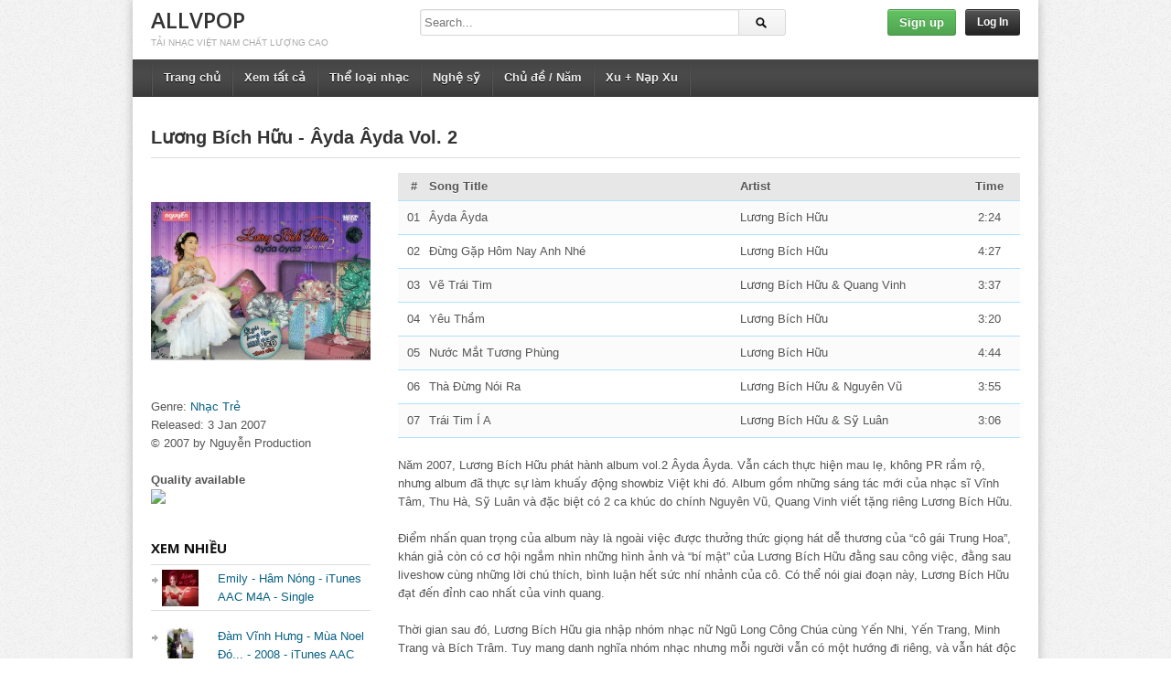

--- FILE ---
content_type: text/html; charset=UTF-8
request_url: https://allvpop.com/luong-bich-huu-ayda-ayda-2007-itunes-aac-m4a-album/
body_size: 23708
content:
<!DOCTYPE html>
<!--[if IE 6]><html class="ie ie6 oldie" lang="en-US"><![endif]-->
<!--[if IE 7]><html class="ie ie7 oldie" lang="en-US"><![endif]-->
<!--[if IE 8]><html class="ie ie8 oldie" lang="en-US"><![endif]-->
<!--[if IE 9]><html class="ie ie9" lang="en-US"><![endif]-->
<!--[if (gt IE 9)|!(IE)]><!--><html lang="en-US"><!--<![endif]-->
<head>
<!-- Meta Tags -->
<meta charset="UTF-8" />
<meta name="viewport" content="width=device-width, initial-scale=1, maximum-scale=1" />
<meta http-equiv="X-UA-Compatible" content="IE=edge,chrome=1">

<!-- Title, Keywords and Description -->
<title>Lương Bích Hữu - Âyda Âyda - 2007 - iTunes AAC M4A - Album - ALLVPOP</title>
<meta name="keywords" content="Album Riêng, Lương Bích Hữu, Nhạc Trẻ, 2007" />

<link rel="profile" href="https://gmpg.org/xfn/11" />
<link rel="shortcut icon" href="https://allvpop.com/favicon.ico" />
<link rel="pingback" href="https://allvpop.com/xmlrpc.php" />
<script type="text/javascript">
var ajaxurl = 'https://allvpop.com/wp-admin/ajax.php',
	theme_ajaxurl = 'https://allvpop.com/wp-content/themes/detube/ajax.php',
	ajaxerror = "Something\'s error. Please try again later!";
</script>
<meta name='robots' content='index, follow, max-image-preview:large, max-snippet:-1, max-video-preview:-1' />

	<!-- This site is optimized with the Yoast SEO plugin v23.1 - https://yoast.com/wordpress/plugins/seo/ -->
	<meta name="description" content="Tải Album Riêng Âyda Âyda Vol. 2 của Lương Bích Hữu mp3 320kbps itunes aac m4a miễn phí chất lượng cao, đầy đủ thông tin cover artwork zippyshare." />
	<link rel="canonical" href="https://allvpop.com/luong-bich-huu-ayda-ayda-2007-itunes-aac-m4a-album/" />
	<meta property="og:locale" content="en_US" />
	<meta property="og:type" content="article" />
	<meta property="og:title" content="Lương Bích Hữu - Âyda Âyda - 2007 - iTunes AAC M4A - Album - ALLVPOP" />
	<meta property="og:description" content="Tải Album Riêng Âyda Âyda Vol. 2 của Lương Bích Hữu mp3 320kbps itunes aac m4a miễn phí chất lượng cao, đầy đủ thông tin cover artwork zippyshare." />
	<meta property="og:url" content="https://allvpop.com/luong-bich-huu-ayda-ayda-2007-itunes-aac-m4a-album/" />
	<meta property="og:site_name" content="ALLVPOP" />
	<meta property="article:author" content="https://www.facebook.com/allvpopdotcom/?ref=bookmarks" />
	<meta property="article:published_time" content="2016-12-07T06:20:22+00:00" />
	<meta property="article:modified_time" content="2018-03-27T15:49:35+00:00" />
	<meta property="og:image" content="https://allvpop.com/wp-content/uploads/2016/12/31141619966_2985d717d6_o.jpg" />
	<meta property="og:image:width" content="300" />
	<meta property="og:image:height" content="300" />
	<meta property="og:image:type" content="image/jpeg" />
	<meta name="author" content="admin" />
	<meta name="twitter:card" content="summary_large_image" />
	<meta name="twitter:label1" content="Written by" />
	<meta name="twitter:data1" content="admin" />
	<meta name="twitter:label2" content="Est. reading time" />
	<meta name="twitter:data2" content="2 minutes" />
	<script type="application/ld+json" class="yoast-schema-graph">{"@context":"https://schema.org","@graph":[{"@type":"WebPage","@id":"https://allvpop.com/luong-bich-huu-ayda-ayda-2007-itunes-aac-m4a-album/","url":"https://allvpop.com/luong-bich-huu-ayda-ayda-2007-itunes-aac-m4a-album/","name":"Lương Bích Hữu - Âyda Âyda - 2007 - iTunes AAC M4A - Album - ALLVPOP","isPartOf":{"@id":"https://allvpop.com/#website"},"primaryImageOfPage":{"@id":"https://allvpop.com/luong-bich-huu-ayda-ayda-2007-itunes-aac-m4a-album/#primaryimage"},"image":{"@id":"https://allvpop.com/luong-bich-huu-ayda-ayda-2007-itunes-aac-m4a-album/#primaryimage"},"thumbnailUrl":"https://allvpop.com/wp-content/uploads/2016/12/31141619966_2985d717d6_o.jpg","datePublished":"2016-12-07T06:20:22+00:00","dateModified":"2018-03-27T15:49:35+00:00","author":{"@id":"https://allvpop.com/#/schema/person/8768ab1e08dfc58e0dd57ca914331de7"},"description":"Tải Album Riêng Âyda Âyda Vol. 2 của Lương Bích Hữu mp3 320kbps itunes aac m4a miễn phí chất lượng cao, đầy đủ thông tin cover artwork zippyshare.","breadcrumb":{"@id":"https://allvpop.com/luong-bich-huu-ayda-ayda-2007-itunes-aac-m4a-album/#breadcrumb"},"inLanguage":"en-US","potentialAction":[{"@type":"ReadAction","target":["https://allvpop.com/luong-bich-huu-ayda-ayda-2007-itunes-aac-m4a-album/"]}]},{"@type":"ImageObject","inLanguage":"en-US","@id":"https://allvpop.com/luong-bich-huu-ayda-ayda-2007-itunes-aac-m4a-album/#primaryimage","url":"https://allvpop.com/wp-content/uploads/2016/12/31141619966_2985d717d6_o.jpg","contentUrl":"https://allvpop.com/wp-content/uploads/2016/12/31141619966_2985d717d6_o.jpg","width":300,"height":300},{"@type":"BreadcrumbList","@id":"https://allvpop.com/luong-bich-huu-ayda-ayda-2007-itunes-aac-m4a-album/#breadcrumb","itemListElement":[{"@type":"ListItem","position":1,"name":"Home","item":"https://allvpop.com/"},{"@type":"ListItem","position":2,"name":"Browse","item":"https://allvpop.com/browse/"},{"@type":"ListItem","position":3,"name":"Lương Bích Hữu &#8211; Âyda Âyda &#8211; 2007 &#8211; iTunes AAC M4A &#8211; Album"}]},{"@type":"WebSite","@id":"https://allvpop.com/#website","url":"https://allvpop.com/","name":"ALLVPOP","description":"Tải nhạc Việt Nam chất lượng cao","potentialAction":[{"@type":"SearchAction","target":{"@type":"EntryPoint","urlTemplate":"https://allvpop.com/?s={search_term_string}"},"query-input":"required name=search_term_string"}],"inLanguage":"en-US"},{"@type":"Person","@id":"https://allvpop.com/#/schema/person/8768ab1e08dfc58e0dd57ca914331de7","name":"admin","image":{"@type":"ImageObject","inLanguage":"en-US","@id":"https://allvpop.com/#/schema/person/image/","url":"https://secure.gravatar.com/avatar/c07854629c8d964027f314d507291e3f?s=96&r=g","contentUrl":"https://secure.gravatar.com/avatar/c07854629c8d964027f314d507291e3f?s=96&r=g","caption":"admin"},"description":"Chào các bạn, mình là 1 trong 2 admin quản lý trang allvpop. Bắt đầu từ sự yêu thích nhạc Việt Nam, tụi mình lập nên trang web với mong muốn được trao đổi và làm quen với các bạn yêu nhạc Việt Nam :)","sameAs":["https://allvpop.com","https://www.facebook.com/allvpopdotcom/?ref=bookmarks"]}]}</script>
	<!-- / Yoast SEO plugin. -->


<link rel='dns-prefetch' href='//stats.wp.com' />
<link rel='dns-prefetch' href='//fonts.googleapis.com' />
<link rel='dns-prefetch' href='//jetpack.wordpress.com' />
<link rel='dns-prefetch' href='//s0.wp.com' />
<link rel='dns-prefetch' href='//public-api.wordpress.com' />
<link rel='dns-prefetch' href='//0.gravatar.com' />
<link rel='dns-prefetch' href='//1.gravatar.com' />
<link rel='dns-prefetch' href='//2.gravatar.com' />
<link rel='dns-prefetch' href='//widgets.wp.com' />
<link rel="alternate" type="application/rss+xml" title="ALLVPOP &raquo; Feed" href="https://allvpop.com/feed/" />
<link rel="alternate" type="application/rss+xml" title="ALLVPOP &raquo; Comments Feed" href="https://allvpop.com/comments/feed/" />
<link rel="alternate" type="application/rss+xml" title="ALLVPOP &raquo; Lương Bích Hữu &#8211; Âyda Âyda &#8211; 2007 &#8211; iTunes AAC M4A &#8211; Album Comments Feed" href="https://allvpop.com/luong-bich-huu-ayda-ayda-2007-itunes-aac-m4a-album/feed/" />
<script type="text/javascript">
/* <![CDATA[ */
window._wpemojiSettings = {"baseUrl":"https:\/\/s.w.org\/images\/core\/emoji\/15.0.3\/72x72\/","ext":".png","svgUrl":"https:\/\/s.w.org\/images\/core\/emoji\/15.0.3\/svg\/","svgExt":".svg","source":{"concatemoji":"https:\/\/allvpop.com\/wp-includes\/js\/wp-emoji-release.min.js?ver=6.6.4"}};
/*! This file is auto-generated */
!function(i,n){var o,s,e;function c(e){try{var t={supportTests:e,timestamp:(new Date).valueOf()};sessionStorage.setItem(o,JSON.stringify(t))}catch(e){}}function p(e,t,n){e.clearRect(0,0,e.canvas.width,e.canvas.height),e.fillText(t,0,0);var t=new Uint32Array(e.getImageData(0,0,e.canvas.width,e.canvas.height).data),r=(e.clearRect(0,0,e.canvas.width,e.canvas.height),e.fillText(n,0,0),new Uint32Array(e.getImageData(0,0,e.canvas.width,e.canvas.height).data));return t.every(function(e,t){return e===r[t]})}function u(e,t,n){switch(t){case"flag":return n(e,"\ud83c\udff3\ufe0f\u200d\u26a7\ufe0f","\ud83c\udff3\ufe0f\u200b\u26a7\ufe0f")?!1:!n(e,"\ud83c\uddfa\ud83c\uddf3","\ud83c\uddfa\u200b\ud83c\uddf3")&&!n(e,"\ud83c\udff4\udb40\udc67\udb40\udc62\udb40\udc65\udb40\udc6e\udb40\udc67\udb40\udc7f","\ud83c\udff4\u200b\udb40\udc67\u200b\udb40\udc62\u200b\udb40\udc65\u200b\udb40\udc6e\u200b\udb40\udc67\u200b\udb40\udc7f");case"emoji":return!n(e,"\ud83d\udc26\u200d\u2b1b","\ud83d\udc26\u200b\u2b1b")}return!1}function f(e,t,n){var r="undefined"!=typeof WorkerGlobalScope&&self instanceof WorkerGlobalScope?new OffscreenCanvas(300,150):i.createElement("canvas"),a=r.getContext("2d",{willReadFrequently:!0}),o=(a.textBaseline="top",a.font="600 32px Arial",{});return e.forEach(function(e){o[e]=t(a,e,n)}),o}function t(e){var t=i.createElement("script");t.src=e,t.defer=!0,i.head.appendChild(t)}"undefined"!=typeof Promise&&(o="wpEmojiSettingsSupports",s=["flag","emoji"],n.supports={everything:!0,everythingExceptFlag:!0},e=new Promise(function(e){i.addEventListener("DOMContentLoaded",e,{once:!0})}),new Promise(function(t){var n=function(){try{var e=JSON.parse(sessionStorage.getItem(o));if("object"==typeof e&&"number"==typeof e.timestamp&&(new Date).valueOf()<e.timestamp+604800&&"object"==typeof e.supportTests)return e.supportTests}catch(e){}return null}();if(!n){if("undefined"!=typeof Worker&&"undefined"!=typeof OffscreenCanvas&&"undefined"!=typeof URL&&URL.createObjectURL&&"undefined"!=typeof Blob)try{var e="postMessage("+f.toString()+"("+[JSON.stringify(s),u.toString(),p.toString()].join(",")+"));",r=new Blob([e],{type:"text/javascript"}),a=new Worker(URL.createObjectURL(r),{name:"wpTestEmojiSupports"});return void(a.onmessage=function(e){c(n=e.data),a.terminate(),t(n)})}catch(e){}c(n=f(s,u,p))}t(n)}).then(function(e){for(var t in e)n.supports[t]=e[t],n.supports.everything=n.supports.everything&&n.supports[t],"flag"!==t&&(n.supports.everythingExceptFlag=n.supports.everythingExceptFlag&&n.supports[t]);n.supports.everythingExceptFlag=n.supports.everythingExceptFlag&&!n.supports.flag,n.DOMReady=!1,n.readyCallback=function(){n.DOMReady=!0}}).then(function(){return e}).then(function(){var e;n.supports.everything||(n.readyCallback(),(e=n.source||{}).concatemoji?t(e.concatemoji):e.wpemoji&&e.twemoji&&(t(e.twemoji),t(e.wpemoji)))}))}((window,document),window._wpemojiSettings);
/* ]]> */
</script>
<link rel='stylesheet' id='jquery.prettyphoto-css' href='https://allvpop.com/wp-content/plugins/wp-video-lightbox/css/prettyPhoto.css?ver=6.6.4' type='text/css' media='all' />
<link rel='stylesheet' id='video-lightbox-css' href='https://allvpop.com/wp-content/plugins/wp-video-lightbox/wp-video-lightbox.css?ver=6.6.4' type='text/css' media='all' />
<style id='wp-emoji-styles-inline-css' type='text/css'>

	img.wp-smiley, img.emoji {
		display: inline !important;
		border: none !important;
		box-shadow: none !important;
		height: 1em !important;
		width: 1em !important;
		margin: 0 0.07em !important;
		vertical-align: -0.1em !important;
		background: none !important;
		padding: 0 !important;
	}
</style>
<link rel='stylesheet' id='wp-block-library-css' href='https://allvpop.com/wp-includes/css/dist/block-library/style.min.css?ver=6.6.4' type='text/css' media='all' />
<link rel='stylesheet' id='mediaelement-css' href='https://allvpop.com/wp-includes/js/mediaelement/mediaelementplayer-legacy.min.css?ver=4.2.17' type='text/css' media='all' />
<link rel='stylesheet' id='wp-mediaelement-css' href='https://allvpop.com/wp-includes/js/mediaelement/wp-mediaelement.min.css?ver=6.6.4' type='text/css' media='all' />
<style id='jetpack-sharing-buttons-style-inline-css' type='text/css'>
.jetpack-sharing-buttons__services-list{display:flex;flex-direction:row;flex-wrap:wrap;gap:0;list-style-type:none;margin:5px;padding:0}.jetpack-sharing-buttons__services-list.has-small-icon-size{font-size:12px}.jetpack-sharing-buttons__services-list.has-normal-icon-size{font-size:16px}.jetpack-sharing-buttons__services-list.has-large-icon-size{font-size:24px}.jetpack-sharing-buttons__services-list.has-huge-icon-size{font-size:36px}@media print{.jetpack-sharing-buttons__services-list{display:none!important}}.editor-styles-wrapper .wp-block-jetpack-sharing-buttons{gap:0;padding-inline-start:0}ul.jetpack-sharing-buttons__services-list.has-background{padding:1.25em 2.375em}
</style>
<style id='classic-theme-styles-inline-css' type='text/css'>
/*! This file is auto-generated */
.wp-block-button__link{color:#fff;background-color:#32373c;border-radius:9999px;box-shadow:none;text-decoration:none;padding:calc(.667em + 2px) calc(1.333em + 2px);font-size:1.125em}.wp-block-file__button{background:#32373c;color:#fff;text-decoration:none}
</style>
<style id='global-styles-inline-css' type='text/css'>
:root{--wp--preset--aspect-ratio--square: 1;--wp--preset--aspect-ratio--4-3: 4/3;--wp--preset--aspect-ratio--3-4: 3/4;--wp--preset--aspect-ratio--3-2: 3/2;--wp--preset--aspect-ratio--2-3: 2/3;--wp--preset--aspect-ratio--16-9: 16/9;--wp--preset--aspect-ratio--9-16: 9/16;--wp--preset--color--black: #000000;--wp--preset--color--cyan-bluish-gray: #abb8c3;--wp--preset--color--white: #ffffff;--wp--preset--color--pale-pink: #f78da7;--wp--preset--color--vivid-red: #cf2e2e;--wp--preset--color--luminous-vivid-orange: #ff6900;--wp--preset--color--luminous-vivid-amber: #fcb900;--wp--preset--color--light-green-cyan: #7bdcb5;--wp--preset--color--vivid-green-cyan: #00d084;--wp--preset--color--pale-cyan-blue: #8ed1fc;--wp--preset--color--vivid-cyan-blue: #0693e3;--wp--preset--color--vivid-purple: #9b51e0;--wp--preset--gradient--vivid-cyan-blue-to-vivid-purple: linear-gradient(135deg,rgba(6,147,227,1) 0%,rgb(155,81,224) 100%);--wp--preset--gradient--light-green-cyan-to-vivid-green-cyan: linear-gradient(135deg,rgb(122,220,180) 0%,rgb(0,208,130) 100%);--wp--preset--gradient--luminous-vivid-amber-to-luminous-vivid-orange: linear-gradient(135deg,rgba(252,185,0,1) 0%,rgba(255,105,0,1) 100%);--wp--preset--gradient--luminous-vivid-orange-to-vivid-red: linear-gradient(135deg,rgba(255,105,0,1) 0%,rgb(207,46,46) 100%);--wp--preset--gradient--very-light-gray-to-cyan-bluish-gray: linear-gradient(135deg,rgb(238,238,238) 0%,rgb(169,184,195) 100%);--wp--preset--gradient--cool-to-warm-spectrum: linear-gradient(135deg,rgb(74,234,220) 0%,rgb(151,120,209) 20%,rgb(207,42,186) 40%,rgb(238,44,130) 60%,rgb(251,105,98) 80%,rgb(254,248,76) 100%);--wp--preset--gradient--blush-light-purple: linear-gradient(135deg,rgb(255,206,236) 0%,rgb(152,150,240) 100%);--wp--preset--gradient--blush-bordeaux: linear-gradient(135deg,rgb(254,205,165) 0%,rgb(254,45,45) 50%,rgb(107,0,62) 100%);--wp--preset--gradient--luminous-dusk: linear-gradient(135deg,rgb(255,203,112) 0%,rgb(199,81,192) 50%,rgb(65,88,208) 100%);--wp--preset--gradient--pale-ocean: linear-gradient(135deg,rgb(255,245,203) 0%,rgb(182,227,212) 50%,rgb(51,167,181) 100%);--wp--preset--gradient--electric-grass: linear-gradient(135deg,rgb(202,248,128) 0%,rgb(113,206,126) 100%);--wp--preset--gradient--midnight: linear-gradient(135deg,rgb(2,3,129) 0%,rgb(40,116,252) 100%);--wp--preset--font-size--small: 13px;--wp--preset--font-size--medium: 20px;--wp--preset--font-size--large: 36px;--wp--preset--font-size--x-large: 42px;--wp--preset--spacing--20: 0.44rem;--wp--preset--spacing--30: 0.67rem;--wp--preset--spacing--40: 1rem;--wp--preset--spacing--50: 1.5rem;--wp--preset--spacing--60: 2.25rem;--wp--preset--spacing--70: 3.38rem;--wp--preset--spacing--80: 5.06rem;--wp--preset--shadow--natural: 6px 6px 9px rgba(0, 0, 0, 0.2);--wp--preset--shadow--deep: 12px 12px 50px rgba(0, 0, 0, 0.4);--wp--preset--shadow--sharp: 6px 6px 0px rgba(0, 0, 0, 0.2);--wp--preset--shadow--outlined: 6px 6px 0px -3px rgba(255, 255, 255, 1), 6px 6px rgba(0, 0, 0, 1);--wp--preset--shadow--crisp: 6px 6px 0px rgba(0, 0, 0, 1);}:where(.is-layout-flex){gap: 0.5em;}:where(.is-layout-grid){gap: 0.5em;}body .is-layout-flex{display: flex;}.is-layout-flex{flex-wrap: wrap;align-items: center;}.is-layout-flex > :is(*, div){margin: 0;}body .is-layout-grid{display: grid;}.is-layout-grid > :is(*, div){margin: 0;}:where(.wp-block-columns.is-layout-flex){gap: 2em;}:where(.wp-block-columns.is-layout-grid){gap: 2em;}:where(.wp-block-post-template.is-layout-flex){gap: 1.25em;}:where(.wp-block-post-template.is-layout-grid){gap: 1.25em;}.has-black-color{color: var(--wp--preset--color--black) !important;}.has-cyan-bluish-gray-color{color: var(--wp--preset--color--cyan-bluish-gray) !important;}.has-white-color{color: var(--wp--preset--color--white) !important;}.has-pale-pink-color{color: var(--wp--preset--color--pale-pink) !important;}.has-vivid-red-color{color: var(--wp--preset--color--vivid-red) !important;}.has-luminous-vivid-orange-color{color: var(--wp--preset--color--luminous-vivid-orange) !important;}.has-luminous-vivid-amber-color{color: var(--wp--preset--color--luminous-vivid-amber) !important;}.has-light-green-cyan-color{color: var(--wp--preset--color--light-green-cyan) !important;}.has-vivid-green-cyan-color{color: var(--wp--preset--color--vivid-green-cyan) !important;}.has-pale-cyan-blue-color{color: var(--wp--preset--color--pale-cyan-blue) !important;}.has-vivid-cyan-blue-color{color: var(--wp--preset--color--vivid-cyan-blue) !important;}.has-vivid-purple-color{color: var(--wp--preset--color--vivid-purple) !important;}.has-black-background-color{background-color: var(--wp--preset--color--black) !important;}.has-cyan-bluish-gray-background-color{background-color: var(--wp--preset--color--cyan-bluish-gray) !important;}.has-white-background-color{background-color: var(--wp--preset--color--white) !important;}.has-pale-pink-background-color{background-color: var(--wp--preset--color--pale-pink) !important;}.has-vivid-red-background-color{background-color: var(--wp--preset--color--vivid-red) !important;}.has-luminous-vivid-orange-background-color{background-color: var(--wp--preset--color--luminous-vivid-orange) !important;}.has-luminous-vivid-amber-background-color{background-color: var(--wp--preset--color--luminous-vivid-amber) !important;}.has-light-green-cyan-background-color{background-color: var(--wp--preset--color--light-green-cyan) !important;}.has-vivid-green-cyan-background-color{background-color: var(--wp--preset--color--vivid-green-cyan) !important;}.has-pale-cyan-blue-background-color{background-color: var(--wp--preset--color--pale-cyan-blue) !important;}.has-vivid-cyan-blue-background-color{background-color: var(--wp--preset--color--vivid-cyan-blue) !important;}.has-vivid-purple-background-color{background-color: var(--wp--preset--color--vivid-purple) !important;}.has-black-border-color{border-color: var(--wp--preset--color--black) !important;}.has-cyan-bluish-gray-border-color{border-color: var(--wp--preset--color--cyan-bluish-gray) !important;}.has-white-border-color{border-color: var(--wp--preset--color--white) !important;}.has-pale-pink-border-color{border-color: var(--wp--preset--color--pale-pink) !important;}.has-vivid-red-border-color{border-color: var(--wp--preset--color--vivid-red) !important;}.has-luminous-vivid-orange-border-color{border-color: var(--wp--preset--color--luminous-vivid-orange) !important;}.has-luminous-vivid-amber-border-color{border-color: var(--wp--preset--color--luminous-vivid-amber) !important;}.has-light-green-cyan-border-color{border-color: var(--wp--preset--color--light-green-cyan) !important;}.has-vivid-green-cyan-border-color{border-color: var(--wp--preset--color--vivid-green-cyan) !important;}.has-pale-cyan-blue-border-color{border-color: var(--wp--preset--color--pale-cyan-blue) !important;}.has-vivid-cyan-blue-border-color{border-color: var(--wp--preset--color--vivid-cyan-blue) !important;}.has-vivid-purple-border-color{border-color: var(--wp--preset--color--vivid-purple) !important;}.has-vivid-cyan-blue-to-vivid-purple-gradient-background{background: var(--wp--preset--gradient--vivid-cyan-blue-to-vivid-purple) !important;}.has-light-green-cyan-to-vivid-green-cyan-gradient-background{background: var(--wp--preset--gradient--light-green-cyan-to-vivid-green-cyan) !important;}.has-luminous-vivid-amber-to-luminous-vivid-orange-gradient-background{background: var(--wp--preset--gradient--luminous-vivid-amber-to-luminous-vivid-orange) !important;}.has-luminous-vivid-orange-to-vivid-red-gradient-background{background: var(--wp--preset--gradient--luminous-vivid-orange-to-vivid-red) !important;}.has-very-light-gray-to-cyan-bluish-gray-gradient-background{background: var(--wp--preset--gradient--very-light-gray-to-cyan-bluish-gray) !important;}.has-cool-to-warm-spectrum-gradient-background{background: var(--wp--preset--gradient--cool-to-warm-spectrum) !important;}.has-blush-light-purple-gradient-background{background: var(--wp--preset--gradient--blush-light-purple) !important;}.has-blush-bordeaux-gradient-background{background: var(--wp--preset--gradient--blush-bordeaux) !important;}.has-luminous-dusk-gradient-background{background: var(--wp--preset--gradient--luminous-dusk) !important;}.has-pale-ocean-gradient-background{background: var(--wp--preset--gradient--pale-ocean) !important;}.has-electric-grass-gradient-background{background: var(--wp--preset--gradient--electric-grass) !important;}.has-midnight-gradient-background{background: var(--wp--preset--gradient--midnight) !important;}.has-small-font-size{font-size: var(--wp--preset--font-size--small) !important;}.has-medium-font-size{font-size: var(--wp--preset--font-size--medium) !important;}.has-large-font-size{font-size: var(--wp--preset--font-size--large) !important;}.has-x-large-font-size{font-size: var(--wp--preset--font-size--x-large) !important;}
:where(.wp-block-post-template.is-layout-flex){gap: 1.25em;}:where(.wp-block-post-template.is-layout-grid){gap: 1.25em;}
:where(.wp-block-columns.is-layout-flex){gap: 2em;}:where(.wp-block-columns.is-layout-grid){gap: 2em;}
:root :where(.wp-block-pullquote){font-size: 1.5em;line-height: 1.6;}
</style>
<!-- `subscribe-modal-css` is included in the concatenated jetpack.css -->
<!-- `jetpack_likes` is included in the concatenated jetpack.css -->
<link rel='stylesheet' id='dp-fonts-css' href='https://fonts.googleapis.com/css?family=Arimo%3A400%2C700%7CDroid+Serif%3A400%2C700%7COpen+Sans%3A600%2C700&#038;ver=6.6.4' type='text/css' media='all' />
<link rel='stylesheet' id='dp-style-css' href='https://allvpop.com/wp-content/themes/detube/style.css?ver=1.4.3' type='text/css' media='all' />
<link rel='stylesheet' id='dp-responsive-css' href='https://allvpop.com/wp-content/themes/detube/responsive.css?ver=1.4.3' type='text/css' media='all' />
<!-- `jetpack-subscriptions` is included in the concatenated jetpack.css -->
<style id='jetpack_facebook_likebox-inline-css' type='text/css'>
.widget_facebook_likebox {
	overflow: hidden;
}

</style>
<!-- `jetpack-top-posts-widget` is included in the concatenated jetpack.css -->
<link rel='stylesheet' id='mycred-front-css' href='https://allvpop.com/wp-content/plugins/mycred/assets/css/mycred-front.css?ver=2.7.1' type='text/css' media='all' />
<link rel='stylesheet' id='mycred-social-share-icons-css' href='https://allvpop.com/wp-content/plugins/mycred/assets/css/mycred-social-icons.css?ver=2.7.1' type='text/css' media='all' />
<link rel='stylesheet' id='mycred-social-share-style-css' href='https://allvpop.com/wp-content/plugins/mycred/assets/css/mycred-social-share.css?ver=2.7.1' type='text/css' media='all' />
<!-- `sharedaddy` is included in the concatenated jetpack.css -->
<link rel='stylesheet' id='social-logos-css' href='https://allvpop.com/wp-content/plugins/jetpack/_inc/social-logos/social-logos.min.css?ver=13.6.1' type='text/css' media='all' />
<link rel='stylesheet' id='jetpack_css-css' href='https://allvpop.com/wp-content/plugins/jetpack/css/jetpack.css?ver=13.6.1' type='text/css' media='all' />
<script type="text/javascript" src="https://allvpop.com/wp-includes/js/jquery/jquery.min.js?ver=3.7.1" id="jquery-core-js"></script>
<script type="text/javascript" src="https://allvpop.com/wp-includes/js/jquery/jquery-migrate.min.js?ver=3.4.1" id="jquery-migrate-js"></script>
<script type="text/javascript" src="https://allvpop.com/wp-content/plugins/wp-video-lightbox/js/jquery.prettyPhoto.js?ver=3.1.6" id="jquery.prettyphoto-js"></script>
<script type="text/javascript" id="video-lightbox-js-extra">
/* <![CDATA[ */
var vlpp_vars = {"prettyPhoto_rel":"wp-video-lightbox","animation_speed":"normal","slideshow":"5000","autoplay_slideshow":"false","opacity":"0.80","show_title":"false","allow_resize":"false","allow_expand":"false","default_width":"640","default_height":"360","counter_separator_label":"\/","theme":"dark_square","horizontal_padding":"20","hideflash":"false","wmode":"opaque","autoplay":"true","modal":"false","deeplinking":"false","overlay_gallery":"false","overlay_gallery_max":"0","keyboard_shortcuts":"false","ie6_fallback":"true"};
/* ]]> */
</script>
<script type="text/javascript" src="https://allvpop.com/wp-content/plugins/wp-video-lightbox/js/video-lightbox.js?ver=3.1.6" id="video-lightbox-js"></script>
<script type="text/javascript" src="https://allvpop.com/wp-content/themes/detube/js/modernizr.min.js?ver=2.6.2" id="modernizr-js"></script>
<script type="text/javascript" src="https://allvpop.com/wp-content/themes/detube/js/jquery.plugins.min.js?ver=1.4.6" id="jquery-plugins-js"></script>
<link rel="https://api.w.org/" href="https://allvpop.com/wp-json/" /><link rel="alternate" title="JSON" type="application/json" href="https://allvpop.com/wp-json/wp/v2/posts/1583" /><link rel="EditURI" type="application/rsd+xml" title="RSD" href="https://allvpop.com/xmlrpc.php?rsd" />
<meta name="generator" content="WordPress 6.6.4" />
<link rel='shortlink' href='https://wp.me/p7oeAC-px' />
<link rel="alternate" title="oEmbed (JSON)" type="application/json+oembed" href="https://allvpop.com/wp-json/oembed/1.0/embed?url=https%3A%2F%2Fallvpop.com%2Fluong-bich-huu-ayda-ayda-2007-itunes-aac-m4a-album%2F" />
<link rel="alternate" title="oEmbed (XML)" type="text/xml+oembed" href="https://allvpop.com/wp-json/oembed/1.0/embed?url=https%3A%2F%2Fallvpop.com%2Fluong-bich-huu-ayda-ayda-2007-itunes-aac-m4a-album%2F&#038;format=xml" />
<script>
            WP_VIDEO_LIGHTBOX_VERSION="1.9.11";
            WP_VID_LIGHTBOX_URL="https://allvpop.com/wp-content/plugins/wp-video-lightbox";
                        function wpvl_paramReplace(name, string, value) {
                // Find the param with regex
                // Grab the first character in the returned string (should be ? or &)
                // Replace our href string with our new value, passing on the name and delimeter

                var re = new RegExp("[\?&]" + name + "=([^&#]*)");
                var matches = re.exec(string);
                var newString;

                if (matches === null) {
                    // if there are no params, append the parameter
                    newString = string + '?' + name + '=' + value;
                } else {
                    var delimeter = matches[0].charAt(0);
                    newString = string.replace(re, delimeter + name + "=" + value);
                }
                return newString;
            }
            </script>	<style>img#wpstats{display:none}</style>
		<style type="text/css">.recentcomments a{display:inline !important;padding:0 !important;margin:0 !important;}</style>
<!-- Generated CSS BEGIN -->
<style type='text/css'>
body{background:#EEE url("https://allvpop.com/wp-content/themes/detube/images/bg-pattern.png") repeat center top fixed;}

</style>
<!-- Generated CSS END -->
</head>

<body data-rsssl=1 class="post-template-default single single-post postid-1583 single-format-standard boxed-wrap">

<div id="page">

<header id="header"><div class="wrap cf">
	<div id="branding" class="text-branding" role="banner">
					<div id="site-title"><a rel="home" href="https://allvpop.com">ALLVPOP</a></div>
				
				
					<div id="site-description">Tải nhạc Việt Nam chất lượng cao</div>
			</div><!-- end #branding -->
	
	<div id="header-actions" class="cf">
				<a class="btn btn-green btn-signup" href="https://allvpop.com/wp-login.php?action=register">Sign up</a>				
	<div id="login-nav" class="user-nav">
			<div class="dropdown">
				<a class="dropdown-handle btn btn-black btn-login" href="https://allvpop.com/wp-login.php">Log In</a>
					
				<div class="dropdown-content"><div class="dropdown-content-inner">
					<form name="loginform" id="loginform" action="https://allvpop.com/wp-login.php" method="post"><p class="login-username">
				<label for="user_login">Username or Email Address</label>
				<input type="text" name="log" id="user_login" autocomplete="username" class="input" value="" size="20" />
			</p><p class="login-password">
				<label for="user_pass">Password</label>
				<input type="password" name="pwd" id="user_pass" autocomplete="current-password" spellcheck="false" class="input" value="" size="20" />
			</p><a class="lost-password" href="https://allvpop.com/wp-login.php?action=lostpassword">Lost password?</a><p class="login-remember"><label><input name="rememberme" type="checkbox" id="rememberme" value="forever" /> Remember Me</label></p><p class="login-submit">
				<input type="submit" name="wp-submit" id="wp-submit" class="button button-primary" value="Log In" />
				<input type="hidden" name="redirect_to" value="https://allvpop.com/luong-bich-huu-ayda-ayda-2007-itunes-aac-m4a-album/" />
			</p></form>				</div></div>
			</div>
		</div><!-- end #login-nav -->
			</div><!-- end #header-actions -->
	
		<div id="header-search">
		
<div class="searchform-div">
	<form method="get" class="searchform" action="https://allvpop.com/">
		<div class="search-text-div"><input type="text" name="s" class="search-text" value="" placeholder="Search..." /></div>
		<div class="search-submit-div btn"><input type="submit" class="search-submit" value="Search" /></div>
	</form><!--end #searchform-->
</div>	</div><!-- end #header-search -->
		
</div></header><!-- end #header-->

<div id="main-nav"><div class="wrap cf">

	<ul id="menu-topmenu" class="menu"><li id="menu-item-66" class="menu-item menu-item-type-post_type menu-item-object-page menu-item-home menu-item-66"><a href="https://allvpop.com/">Trang chủ</a></li>
<li id="menu-item-65" class="menu-item menu-item-type-post_type menu-item-object-page current_page_parent menu-item-has-children menu-item-65"><a href="https://allvpop.com/browse/">Xem tất cả</a>
<ul class="sub-menu">
	<li id="menu-item-67" class="menu-item menu-item-type-taxonomy menu-item-object-category current-post-ancestor menu-item-67"><a href="https://allvpop.com/category/album/">Album</a></li>
	<li id="menu-item-69" class="menu-item menu-item-type-taxonomy menu-item-object-category menu-item-69"><a href="https://allvpop.com/category/mini-album-ep/">Mini Album / EP</a></li>
	<li id="menu-item-70" class="menu-item menu-item-type-taxonomy menu-item-object-category menu-item-70"><a href="https://allvpop.com/category/single/">Single</a></li>
	<li id="menu-item-68" class="menu-item menu-item-type-taxonomy menu-item-object-category menu-item-68"><a href="https://allvpop.com/category/album/album-live/">Album Live</a></li>
	<li id="menu-item-1620" class="menu-item menu-item-type-taxonomy menu-item-object-category menu-item-1620"><a href="https://allvpop.com/category/album/album-tong-hop/">Album Tổng Hợp</a></li>
</ul>
</li>
<li id="menu-item-1621" class="menu-item menu-item-type-custom menu-item-object-custom menu-item-has-children menu-item-1621"><a>Thể loại nhạc</a>
<ul class="sub-menu">
	<li id="menu-item-1622" class="menu-item menu-item-type-custom menu-item-object-custom menu-item-1622"><a href="https://allvpop.com/genre/nhac-tre/">Nhạc Trẻ</a></li>
	<li id="menu-item-1623" class="menu-item menu-item-type-custom menu-item-object-custom menu-item-1623"><a href="https://allvpop.com/genre/nhac-tru-tinh/">Nhạc Trữ Tình</a></li>
	<li id="menu-item-1624" class="menu-item menu-item-type-custom menu-item-object-custom menu-item-1624"><a href="https://allvpop.com/genre/nhac-que-huong/">Nhạc Quê Hương</a></li>
	<li id="menu-item-1625" class="menu-item menu-item-type-custom menu-item-object-custom menu-item-1625"><a href="https://allvpop.com/genre/nhac-phim/">Nhạc Phim</a></li>
	<li id="menu-item-1626" class="menu-item menu-item-type-custom menu-item-object-custom menu-item-1626"><a href="https://allvpop.com/genre/nhac-xuan/">Nhạc Xuân</a></li>
	<li id="menu-item-1627" class="menu-item menu-item-type-custom menu-item-object-custom menu-item-1627"><a href="https://allvpop.com/genre/nhac-giang-sinh/">Nhạc Giáng Sinh</a></li>
	<li id="menu-item-1628" class="menu-item menu-item-type-custom menu-item-object-custom menu-item-1628"><a href="https://allvpop.com/genre/nhac-hoa-tau/">Nhạc Hòa Tấu</a></li>
	<li id="menu-item-1629" class="menu-item menu-item-type-custom menu-item-object-custom menu-item-1629"><a href="https://allvpop.com/genre/nhac-thanh-ca/">Nhạc Thánh Ca</a></li>
</ul>
</li>
<li id="menu-item-1636" class="menu-item menu-item-type-post_type menu-item-object-page menu-item-1636"><a href="https://allvpop.com/artist/">Nghệ sỹ</a></li>
<li id="menu-item-1648" class="menu-item menu-item-type-post_type menu-item-object-page menu-item-1648"><a href="https://allvpop.com/topics/">Chủ đề / Năm</a></li>
<li id="menu-item-1649" class="menu-item menu-item-type-post_type menu-item-object-page menu-item-1649"><a href="https://allvpop.com/xu-nap-xu/">Xu + Nạp Xu</a></li>
</ul></div></div><!-- end #main-nav -->


<div id="main"><div class="wrap cf">
	
	<div class="entry-header cf">
	<div class="inner cf">
		<h1 class="entry-title"> <a href="https://allvpop.com/tag/luong-bich-huu/" rel="tag">Lương Bích Hữu</a> - Âyda Âyda Vol. 2</h1>

	</div><!-- end .entry-header>.inner -->
	</div><!-- end .entry-header -->
	
	<div id="content" role="main">
				
		<div class="post-1583 post type-post status-publish format-standard has-post-thumbnail hentry category-album-rieng tag-luong-bich-huu post_genre-nhac-tre post_year-185" id="post-1583">		
		
		<div id="details" class="section-box">
												<div class="release">
							<div class="tracklist">
							<table>
							<col class="track-number">
							<col class="track-title">
							<col class="track-artist">
							<col class="track-time">
							<thead>
							<tr>
							<th>#</th>
							<th>Song Title</th>
							<th>Artist</th>
							<th>Time</th>
							</tr>
							</thead>
							<tbody>
							<tr><td>01</td><td>Âyda Âyda</td><td>Lương Bích Hữu</td><td>2:24</td></tr>
<tr><td>02</td><td>Đừng Gặp Hôm Nay Anh Nhé</td><td>Lương Bích Hữu</td><td>4:27</td></tr>
<tr><td>03</td><td>Vẽ Trái Tim</td><td>Lương Bích Hữu & Quang Vinh</td><td>3:37</td></tr>
<tr><td>04</td><td>Yêu Thầm</td><td>Lương Bích Hữu</td><td>3:20</td></tr>
<tr><td>05</td><td>Nước Mắt Tương Phùng</td><td>Lương Bích Hữu</td><td>4:44</td></tr>
<tr><td>06</td><td>Thà Đừng Nói Ra</td><td>Lương Bích Hữu & Nguyên Vũ</td><td>3:55</td></tr>
<tr><td>07</td><td>Trái Tim Í A</td><td>Lương Bích Hữu & Sỹ Luân</td><td>3:06</td></tr>							</tbody>
							</table>
							</div>        
						</div>
									<div class="entry-content rich-content">
					<p>Năm 2007, Lương Bích Hữu phát hành album vol.2 Âyda Âyda. Vẫn cách thực hiện mau lẹ, không PR rầm rộ, nhưng album đã thực sự làm khuấy động showbiz Việt khi đó. Album gồm những sáng tác mới của nhạc sĩ Vĩnh Tâm, Thu Hà, Sỹ Luân và đặc biệt có 2 ca khúc do chính Nguyên Vũ, Quang Vinh viết tặng riêng Lương Bích Hữu.</p>
<p>Điểm nhấn quan trọng của album này là ngoài việc được thưởng thức giọng hát dễ thương của “cô gái Trung Hoa”, khán giả còn có cơ hội ngắm nhìn những hình ảnh và &#8220;bí mật&#8221; của Lương Bích Hữu đằng sau công việc, đằng sau liveshow cùng những lời chú thích, bình luận hết sức nhí nhảnh của cô. Có thể nói giai đoạn này, Lương Bích Hữu đạt đến đỉnh cao nhất của vinh quang.</p>
<p>Thời gian sau đó, Lương Bích Hữu gia nhập nhóm nhạc nữ Ngũ Long Công Chúa cùng Yến Nhi, Yến Trang, Minh Trang và Bích Trâm. Tuy mang danh nghĩa nhóm nhạc nhưng mỗi người vẫn có một hướng đi riêng, và vẫn hát độc lập. Nhóm nhạc này cũng có một vài bài hát tạo thành hit, nhưng rồi cũng tan rã khá nhanh.</p>
<p>Biên tập: Nguyễn Hà<br />
Hòa âm: Vĩnh Tâm<br />
Mix và Master: Xuân Vinh. Thu âm tại: Nguyễn Studio<br />
Sản xuất: Nguyễn Production. Phát hành: Saigon Vafaco</p>
<strong>Download via DIRECT LINKS</strong><br><div id="mycred-buy-content1583" class="mycred-sell-this-wrapper mycred-sell-partial-content mycred-sell-visitor" data-pid="1583"><a href="/wp-login.php?redirect_to=https://allvpop.com/luong-bich-huu-ayda-ayda-2007-itunes-aac-m4a-album/">Login</a> to continue.</div><div class="sharedaddy sd-sharing-enabled"><div class="robots-nocontent sd-block sd-social sd-social-icon-text sd-sharing"><h3 class="sd-title">Share this:</h3><div class="sd-content"><ul><li class="share-facebook"><a rel="nofollow noopener noreferrer" data-shared="sharing-facebook-1583" class="share-facebook sd-button share-icon" href="https://allvpop.com/luong-bich-huu-ayda-ayda-2007-itunes-aac-m4a-album/?share=facebook" target="_blank" title="Click to share on Facebook" ><span>Facebook</span></a></li><li class="share-twitter"><a rel="nofollow noopener noreferrer" data-shared="sharing-twitter-1583" class="share-twitter sd-button share-icon" href="https://allvpop.com/luong-bich-huu-ayda-ayda-2007-itunes-aac-m4a-album/?share=twitter" target="_blank" title="Click to share on Twitter" ><span>Twitter</span></a></li><li class="share-tumblr"><a rel="nofollow noopener noreferrer" data-shared="" class="share-tumblr sd-button share-icon" href="https://allvpop.com/luong-bich-huu-ayda-ayda-2007-itunes-aac-m4a-album/?share=tumblr" target="_blank" title="Click to share on Tumblr" ><span>Tumblr</span></a></li><li class="share-linkedin"><a rel="nofollow noopener noreferrer" data-shared="sharing-linkedin-1583" class="share-linkedin sd-button share-icon" href="https://allvpop.com/luong-bich-huu-ayda-ayda-2007-itunes-aac-m4a-album/?share=linkedin" target="_blank" title="Click to share on LinkedIn" ><span>LinkedIn</span></a></li><li class="share-email"><a rel="nofollow noopener noreferrer" data-shared="" class="share-email sd-button share-icon" href="/cdn-cgi/l/email-protection#[base64]" target="_blank" title="Click to email a link to a friend" data-email-share-error-title="Do you have email set up?" data-email-share-error-text="If you&#039;re having problems sharing via email, you might not have email set up for your browser. You may need to create a new email yourself." data-email-share-nonce="2c7aa0143c" data-email-share-track-url="https://allvpop.com/luong-bich-huu-ayda-ayda-2007-itunes-aac-m4a-album/?share=email"><span>Email</span></a></li><li class="share-end"></li></ul></div></div></div>									</div><!-- end .entry-content -->
			
				<div id="extras">
																			</div>
			
		</div><!--end #deatils-->
		</div><!-- end #post-1583 -->

        

					
		<div id="respond" class="comment-respond">
			<h3 id="reply-title" class="comment-reply-title">Leave a Reply<small><a rel="nofollow" id="cancel-comment-reply-link" href="/luong-bich-huu-ayda-ayda-2007-itunes-aac-m4a-album/#respond" style="display:none;">Cancel reply</a></small></h3>			<form id="commentform" class="comment-form">
				<iframe
					title="Comment Form"
					src="https://jetpack.wordpress.com/jetpack-comment/?blogid=109210310&#038;postid=1583&#038;comment_registration=1&#038;require_name_email=0&#038;stc_enabled=0&#038;stb_enabled=1&#038;show_avatars=1&#038;avatar_default=gravatar_default&#038;greeting=Leave+a+Reply&#038;jetpack_comments_nonce=f8e4d8429c&#038;greeting_reply=Leave+a+Reply+to+%25s&#038;color_scheme=light&#038;lang=en_US&#038;jetpack_version=13.6.1&#038;show_cookie_consent=10&#038;has_cookie_consent=0&#038;is_current_user_subscribed=0&#038;token_key=%3Bnormal%3B&#038;sig=f0bc0345319eba716ed0cdf3f1ed7ce53cf94a65#parent=https%3A%2F%2Fallvpop.com%2Fluong-bich-huu-ayda-ayda-2007-itunes-aac-m4a-album%2F"
											name="jetpack_remote_comment"
						style="width:100%; height: 315px; border:0;"
										class="jetpack_remote_comment"
					id="jetpack_remote_comment"
					sandbox="allow-same-origin allow-top-navigation allow-scripts allow-forms allow-popups"
				>
									</iframe>
									<!--[if !IE]><!-->
					<script data-cfasync="false" src="/cdn-cgi/scripts/5c5dd728/cloudflare-static/email-decode.min.js"></script><script>
						document.addEventListener('DOMContentLoaded', function () {
							var commentForms = document.getElementsByClassName('jetpack_remote_comment');
							for (var i = 0; i < commentForms.length; i++) {
								commentForms[i].allowTransparency = false;
								commentForms[i].scrolling = 'no';
							}
						});
					</script>
					<!--<![endif]-->
							</form>
		</div>

		
		<input type="hidden" name="comment_parent" id="comment_parent" value="" />

					

		
		
           <div class='section-box related-posts'><div class='section-header'><h3 class='section-title'>Cùng <a href="https://allvpop.com/tag/luong-bich-huu/" rel="tag">Lương Bích Hữu</a></h3></div><div class='ection-content grid-mini'><div class='nag cf'>	<div id="post-1597" class="item cf item-video post-1597 post type-post status-publish format-standard has-post-thumbnail hentry category-single tag-luong-bich-huu post_genre-nhac-tre post_year-192">
		
	<div class="thumb">
		<a class="clip-link" data-id="1597" title="Lương Bích Hữu &#8211; Học Cách Đi Một Mình &#8211; iTunes AAC M4A &#8211; Single" href="https://allvpop.com/luong-bich-huu-hoc-cach-di-mot-minh-itunes-aac-m4a-single/">
			<span class="clip">
				<img src="https://allvpop.com/wp-content/uploads/2016/12/30356321854_f7014854eb_o.jpg" alt="Lương Bích Hữu &#8211; Học Cách Đi Một Mình &#8211; iTunes AAC M4A &#8211; Single" /><span class="vertical-align"></span>
			</span>
							
			<span class="overlay"></span>
		</a>
	</div>			
		<div class="data">
			<h2 class="entry-title"><a href="https://allvpop.com/luong-bich-huu-hoc-cach-di-mot-minh-itunes-aac-m4a-single/" rel="bookmark" title="Permalink to Lương Bích Hữu &#8211; Học Cách Đi Một Mình &#8211; iTunes AAC M4A &#8211; Single">Lương Bích Hữu &#8211; Học Cách Đi Một Mình &#8211; iTunes AAC M4A &#8211; Single</a></h2>

			<p class="entry-summary">Nối tiếp theo dòng cảm xúc về tình yêu trong Em yêu anh, Quên cách yêu, Gái quê, cô nàng mắt một mí Lương Bích Hữu tiếp tục “công phá” các bảng xếp hạng âm nhạc bằng single “Học cách đi một mình”. Single Học cách đi m...</p>
		</div>
	</div><!-- end #post-1597 -->	<div id="post-9818" class="item cf item-video post-9818 post type-post status-publish format-standard has-post-thumbnail hentry category-single tag-luong-bich-huu post_genre-nhac-tre post_topic-nhac-pop-dance post_year-1082">
		
	<div class="thumb">
		<a class="clip-link" data-id="9818" title="Lương Bích Hữu &#8211; Thanh Xuân Em Là Nụ Cười Anh &#8211; iTunes AAC M4A &#8211; Single" href="https://allvpop.com/luong-bich-huu-thanh-xuan-em-la-nu-cuoi-anh-itunes-aac-m4a-single/">
			<span class="clip">
				<img src="https://allvpop.com/wp-content/uploads/2021/06/50_300x300-1.jpg" alt="Lương Bích Hữu &#8211; Thanh Xuân Em Là Nụ Cười Anh &#8211; iTunes AAC M4A &#8211; Single" /><span class="vertical-align"></span>
			</span>
							
			<span class="overlay"></span>
		</a>
	</div>			
		<div class="data">
			<h2 class="entry-title"><a href="https://allvpop.com/luong-bich-huu-thanh-xuan-em-la-nu-cuoi-anh-itunes-aac-m4a-single/" rel="bookmark" title="Permalink to Lương Bích Hữu &#8211; Thanh Xuân Em Là Nụ Cười Anh &#8211; iTunes AAC M4A &#8211; Single">Lương Bích Hữu &#8211; Thanh Xuân Em Là Nụ Cười Anh &#8211; iTunes AAC M4A &#8211; Single</a></h2>

			<p class="entry-summary">Rất lâu rồi các fans của Lương Bích Hữu mới thấy thần tượng quay trở lại V-Pop cùng một ca khúc "ngọt lịm" mang tên "Thanh xuân em là nụ cười anh". Được biết, đây là bài hát được nhạc sĩ Hamlet Trương viết lại lời Việ...</p>
		</div>
	</div><!-- end #post-9818 -->	<div id="post-1589" class="item cf item-video post-1589 post type-post status-publish format-standard has-post-thumbnail hentry category-single tag-luong-bich-huu post_genre-nhac-tre post_year-191">
		
	<div class="thumb">
		<a class="clip-link" data-id="1589" title="Lương Bích Hữu &#8211; Em Yêu Anh &#8211; iTunes AAC M4A &#8211; Single" href="https://allvpop.com/luong-bich-huu-em-yeu-anh-itunes-aac-m4a-single/">
			<span class="clip">
				<img src="https://allvpop.com/wp-content/uploads/2016/12/30370451763_9fd0e3a403_o.jpg" alt="Lương Bích Hữu &#8211; Em Yêu Anh &#8211; iTunes AAC M4A &#8211; Single" /><span class="vertical-align"></span>
			</span>
							
			<span class="overlay"></span>
		</a>
	</div>			
		<div class="data">
			<h2 class="entry-title"><a href="https://allvpop.com/luong-bich-huu-em-yeu-anh-itunes-aac-m4a-single/" rel="bookmark" title="Permalink to Lương Bích Hữu &#8211; Em Yêu Anh &#8211; iTunes AAC M4A &#8211; Single">Lương Bích Hữu &#8211; Em Yêu Anh &#8211; iTunes AAC M4A &#8211; Single</a></h2>

			<p class="entry-summary">Single đánh dấu sự trở lại bằng hình ảnh hoàn toàn mới của cô gái Trung Hoa Lương Bích Hữu, với mái tóc ngắn và phong cách tomboy. Ca khúc Em Yêu Anh do Khánh Đơn sáng tác dành riêng cho sự trở lại của Lương Bích Hữu....</p>
		</div>
	</div><!-- end #post-1589 -->	<div id="post-1604" class="item cf item-post post-1604 post type-post status-publish format-standard has-post-thumbnail hentry category-mini-album-ep tag-luong-bich-huu post_genre-nhac-tre post_year-193">
		
	<div class="thumb">
		<a class="clip-link" data-id="1604" title="Lương Bích Hữu &#8211; Anh Muốn Chia Tay Phải Không? &#8211; 2014 &#8211; iTunes AAC M4A &#8211; EP" href="https://allvpop.com/luong-bich-huu-anh-muon-chia-tay-phai-khong-2014-itunes-aac-m4a-mini-album/">
			<span class="clip">
				<img src="https://allvpop.com/wp-content/uploads/2016/12/31034197432_e7768214e8_o.jpg" alt="Lương Bích Hữu &#8211; Anh Muốn Chia Tay Phải Không? &#8211; 2014 &#8211; iTunes AAC M4A &#8211; EP" /><span class="vertical-align"></span>
			</span>
							
			<span class="overlay"></span>
		</a>
	</div>			
		<div class="data">
			<h2 class="entry-title"><a href="https://allvpop.com/luong-bich-huu-anh-muon-chia-tay-phai-khong-2014-itunes-aac-m4a-mini-album/" rel="bookmark" title="Permalink to Lương Bích Hữu &#8211; Anh Muốn Chia Tay Phải Không? &#8211; 2014 &#8211; iTunes AAC M4A &#8211; EP">Lương Bích Hữu &#8211; Anh Muốn Chia Tay Phải Không? &#8211; 2014 &#8211; iTunes AAC M4A &#8211; EP</a></h2>

			<p class="entry-summary">Đây là album online đầu tiên trong năm 2014 của Lương Bích Hữu, với tất cả các ca khúc do nhạc sỹ Khánh Đơn sáng tác. Đặc biệt ca khúc chủ đề là một thử nghiệm mới của Lương Bích Hữu và Khánh Đơn, vì đây là dòng nhạc ...</p>
		</div>
	</div><!-- end #post-1604 -->	<div id="post-5524" class="item cf item-video post-5524 post type-post status-publish format-standard has-post-thumbnail hentry category-single tag-luong-bich-huu post_genre-nhac-tre post_year-836">
		
	<div class="thumb">
		<a class="clip-link" data-id="5524" title="Lương Bích Hữu &#8211; Mỉm Cười Cho Qua &#8211; iTunes AAC M4A &#8211; Single" href="https://allvpop.com/luong-bich-huu-mim-cuoi-cho-qua-itunes-aac-m4a-single/">
			<span class="clip">
				<img src="https://allvpop.com/wp-content/uploads/2018/08/32_300x300.jpg" alt="Lương Bích Hữu &#8211; Mỉm Cười Cho Qua &#8211; iTunes AAC M4A &#8211; Single" /><span class="vertical-align"></span>
			</span>
							
			<span class="overlay"></span>
		</a>
	</div>			
		<div class="data">
			<h2 class="entry-title"><a href="https://allvpop.com/luong-bich-huu-mim-cuoi-cho-qua-itunes-aac-m4a-single/" rel="bookmark" title="Permalink to Lương Bích Hữu &#8211; Mỉm Cười Cho Qua &#8211; iTunes AAC M4A &#8211; Single">Lương Bích Hữu &#8211; Mỉm Cười Cho Qua &#8211; iTunes AAC M4A &#8211; Single</a></h2>

			<p class="entry-summary">Ca khúc chủ đề của sản phẩm âm nhạc lần này của nữ ca sĩ mang tên Mỉm Cười Cho Qua là sáng tác mới nhất của Hamlet Trương – một nhạc sĩ, người em thân thiết với cô từ những ngày đầu hoạt động đơn ca. Lương Bích Hữu ch...</p>
		</div>
	</div><!-- end #post-5524 -->	<div id="post-1352" class="item cf item-video post-1352 post type-post status-publish format-standard has-post-thumbnail hentry category-single tag-luong-bich-huu post_genre-nhac-tre post_year-11">
		
	<div class="thumb">
		<a class="clip-link" data-id="1352" title="Lương Bích Hữu &#8211; Vì Em Cố Chấp &#8211; iTunes AAC M4A &#8211; Single" href="https://allvpop.com/luong-bich-huu-vi-em-co-chap-itunes-aac-m4a-single/">
			<span class="clip">
				<img src="https://allvpop.com/wp-content/uploads/2016/11/30588234180_71278d3aa4_o.jpg" alt="Lương Bích Hữu &#8211; Vì Em Cố Chấp &#8211; iTunes AAC M4A &#8211; Single" /><span class="vertical-align"></span>
			</span>
							
			<span class="overlay"></span>
		</a>
	</div>			
		<div class="data">
			<h2 class="entry-title"><a href="https://allvpop.com/luong-bich-huu-vi-em-co-chap-itunes-aac-m4a-single/" rel="bookmark" title="Permalink to Lương Bích Hữu &#8211; Vì Em Cố Chấp &#8211; iTunes AAC M4A &#8211; Single">Lương Bích Hữu &#8211; Vì Em Cố Chấp &#8211; iTunes AAC M4A &#8211; Single</a></h2>

			<p class="entry-summary">Vì Em Cố Chấp là sáng tác mới nhất của nhạc sỹ Nguyễn Hồng Thuận dành cho nữ ca sỹ Lương Bích Hữu. Đã nhiều tháng Lương Bích Hữu dành cho nhiều thử nghiệm, giờ là lúc cô trở lại với dòng nhạc chủ đạo của mình: pop bal...</p>
		</div>
	</div><!-- end #post-1352 -->	<div id="post-1606" class="item cf item-video post-1606 post type-post status-publish format-standard has-post-thumbnail hentry category-single tag-luong-bich-huu tag-ngo-kien-huy post_genre-nhac-tre post_year-193">
		
	<div class="thumb">
		<a class="clip-link" data-id="1606" title="Lương Bích Hữu &#038; Ngô Kiến Huy &#8211; Vội Vã Yêu Nhau Vội Vã Rời &#8211; iTunes AAC M4A &#8211; Single" href="https://allvpop.com/luong-bich-huu-ngo-kien-huy-voi-va-yeu-nhau-voi-va-roi-itunes-aac-m4a-single/">
			<span class="clip">
				<img src="https://allvpop.com/wp-content/uploads/2016/12/30356320984_1436f2a4de_o.jpg" alt="Lương Bích Hữu &#038; Ngô Kiến Huy &#8211; Vội Vã Yêu Nhau Vội Vã Rời &#8211; iTunes AAC M4A &#8211; Single" /><span class="vertical-align"></span>
			</span>
							
			<span class="overlay"></span>
		</a>
	</div>			
		<div class="data">
			<h2 class="entry-title"><a href="https://allvpop.com/luong-bich-huu-ngo-kien-huy-voi-va-yeu-nhau-voi-va-roi-itunes-aac-m4a-single/" rel="bookmark" title="Permalink to Lương Bích Hữu &#038; Ngô Kiến Huy &#8211; Vội Vã Yêu Nhau Vội Vã Rời &#8211; iTunes AAC M4A &#8211; Single">Lương Bích Hữu &#038; Ngô Kiến Huy &#8211; Vội Vã Yêu Nhau Vội Vã Rời &#8211; iTunes AAC M4A &#8211; Single</a></h2>

			<p class="entry-summary">Ngô Kiến Huy và Lương Bích Hữu đều là 2 ca sĩ trẻ có dòng nhạc khá tương đồng, đối tượng khán giả cũng giống nhau tuy nhiên lại chưa bao giờ kết hợp. Sau khi lên ý tưởng song ca, được sự trợ giúp của nhạc sĩ Khánh Đơn...</p>
		</div>
	</div><!-- end #post-1606 -->	<div id="post-1591" class="item cf item-video post-1591 post type-post status-publish format-standard has-post-thumbnail hentry category-single tag-luong-bich-huu post_genre-nhac-tre post_year-191">
		
	<div class="thumb">
		<a class="clip-link" data-id="1591" title="Lương Bích Hữu &#8211; Quên Cách Yêu &#8211; iTunes AAC M4A &#8211; Single" href="https://allvpop.com/luong-bich-huu-quen-cach-yeu-itunes-aac-m4a-single/">
			<span class="clip">
				<img src="https://allvpop.com/wp-content/uploads/2016/12/30370451523_2a8f8bd7e4_o.jpg" alt="Lương Bích Hữu &#8211; Quên Cách Yêu &#8211; iTunes AAC M4A &#8211; Single" /><span class="vertical-align"></span>
			</span>
							
			<span class="overlay"></span>
		</a>
	</div>			
		<div class="data">
			<h2 class="entry-title"><a href="https://allvpop.com/luong-bich-huu-quen-cach-yeu-itunes-aac-m4a-single/" rel="bookmark" title="Permalink to Lương Bích Hữu &#8211; Quên Cách Yêu &#8211; iTunes AAC M4A &#8211; Single">Lương Bích Hữu &#8211; Quên Cách Yêu &#8211; iTunes AAC M4A &#8211; Single</a></h2>

			<p class="entry-summary">Quên cách yêu là sáng tác của nhạc sĩ Khánh Đơn dành riêng cho Lương Bích Hữu. Khác với những sản phẩm quen thuộc trước đây của "Cô gái Trung Hoa", ca khúc này mang hơi hướng dễ nghe, dễ thuộc với phần lyric cũng rất ...</p>
		</div>
	</div><!-- end #post-1591 --></div></div></div>			
		<div class='section-box related-posts'><div class='section-header'><h3 class='section-title'>Cùng năm <a href='https://allvpop.com/year/2007/'>2007</a></h3></div><div class='ection-content grid-mini'><div class='nag cf'>	<div id="post-1046" class="item cf item-post post-1046 post type-post status-publish format-standard has-post-thumbnail hentry category-album-rieng tag-hien-thuc post_genre-nhac-tre post_year-185">
		
	<div class="thumb">
		<a class="clip-link" data-id="1046" title="Hiền Thục &#8211; Kim Cương &#8211; 2007 &#8211; iTunes AAC M4A &#8211; Album" href="https://allvpop.com/hien-thuc-kim-cuong-2007-itunes-aac-m4a-album/">
			<span class="clip">
				<img src="https://allvpop.com/wp-content/uploads/2016/10/29972702862_81b390ef43_o.jpg" alt="Hiền Thục &#8211; Kim Cương &#8211; 2007 &#8211; iTunes AAC M4A &#8211; Album" /><span class="vertical-align"></span>
			</span>
							
			<span class="overlay"></span>
		</a>
	</div>			
		<div class="data">
			<h2 class="entry-title"><a href="https://allvpop.com/hien-thuc-kim-cuong-2007-itunes-aac-m4a-album/" rel="bookmark" title="Permalink to Hiền Thục &#8211; Kim Cương &#8211; 2007 &#8211; iTunes AAC M4A &#8211; Album">Hiền Thục &#8211; Kim Cương &#8211; 2007 &#8211; iTunes AAC M4A &#8211; Album</a></h2>

			<p class="entry-summary">CD Diamond (Kim cương) - được coi là là sản phẩm tâm huyết, trọng tâm trong kế hoạch 2007 của Hiền Thục - do nhạc sĩ Thanh Phương biên tập, hoà âm và thu thanh trong 3 tháng tại Hà Nội. Về mặt âm nhạc, nó tiếp nối màu...</p>
		</div>
	</div><!-- end #post-1046 -->	<div id="post-1519" class="item cf item-post post-1519 post type-post status-publish format-standard has-post-thumbnail hentry category-album-rieng tag-cao-thai-son post_genre-nhac-tre post_year-185 post_production-ben-thanh-audio-video">
		
	<div class="thumb">
		<a class="clip-link" data-id="1519" title="Cao Thái Sơn &#8211; Cool Boy &#8211; 2007 &#8211; iTunes AAC M4A &#8211; Album" href="https://allvpop.com/cao-thai-son-cool-boy-2007-itunes-aac-m4a-album/">
			<span class="clip">
				<img src="https://allvpop.com/wp-content/uploads/2016/11/30989954261_dba10f9e83_o.jpg" alt="Cao Thái Sơn &#8211; Cool Boy &#8211; 2007 &#8211; iTunes AAC M4A &#8211; Album" /><span class="vertical-align"></span>
			</span>
							
			<span class="overlay"></span>
		</a>
	</div>			
		<div class="data">
			<h2 class="entry-title"><a href="https://allvpop.com/cao-thai-son-cool-boy-2007-itunes-aac-m4a-album/" rel="bookmark" title="Permalink to Cao Thái Sơn &#8211; Cool Boy &#8211; 2007 &#8211; iTunes AAC M4A &#8211; Album">Cao Thái Sơn &#8211; Cool Boy &#8211; 2007 &#8211; iTunes AAC M4A &#8211; Album</a></h2>

			<p class="entry-summary">Cool Boy là tên album thứ 5 của nam ca sỹ Cao Thái Sơn. Đây là một album nhạc dance sôi động, mang phong cách hoàn toàn mới. Hình ảnh Cao Thái Sơn trong album khá “nóng” và những ca khúc sôi động được liên kết với nha...</p>
		</div>
	</div><!-- end #post-1519 -->	<div id="post-8543" class="item cf item-post post-8543 post type-post status-publish format-standard has-post-thumbnail hentry category-album-chung tag-hong-nhung tag-quang-dung post_genre-nhac-tre post_topic-album-san-xuat-boi-duc-tri post_year-185 post_production-viet-tan">
		
	<div class="thumb">
		<a class="clip-link" data-id="8543" title="Hồng Nhung &#038; Quang Dũng &#8211; Vì Ta Cần Nhau &#8211; 2007 &#8211; iTunes AAC M4A &#8211; Album" href="https://allvpop.com/hong-nhung-quang-dung-vi-ta-can-nhau-2007-itunes-aac-m4a-album/">
			<span class="clip">
				<img src="https://allvpop.com/wp-content/uploads/2020/08/11_300x300-1.jpg" alt="Hồng Nhung &#038; Quang Dũng &#8211; Vì Ta Cần Nhau &#8211; 2007 &#8211; iTunes AAC M4A &#8211; Album" /><span class="vertical-align"></span>
			</span>
							
			<span class="overlay"></span>
		</a>
	</div>			
		<div class="data">
			<h2 class="entry-title"><a href="https://allvpop.com/hong-nhung-quang-dung-vi-ta-can-nhau-2007-itunes-aac-m4a-album/" rel="bookmark" title="Permalink to Hồng Nhung &#038; Quang Dũng &#8211; Vì Ta Cần Nhau &#8211; 2007 &#8211; iTunes AAC M4A &#8211; Album">Hồng Nhung &#038; Quang Dũng &#8211; Vì Ta Cần Nhau &#8211; 2007 &#8211; iTunes AAC M4A &#8211; Album</a></h2>

			<p class="entry-summary">Là 2 ca sĩ vốn có đẳng cấp khi đứng độc lập, họ vẫn đầu tư một cách nghiêm túc và hết sức cẩn thận khi quyết định hợp tác trong âm nhạc. Cả Hồng Nhung lẫn Quang Dũng đều thừa nhận đây là sự "hòa quyện đến bất ngờ", mà...</p>
		</div>
	</div><!-- end #post-8543 -->	<div id="post-5305" class="item cf item-post post-5305 post type-post status-publish format-standard has-post-thumbnail hentry category-album-chung tag-cam-ly tag-quoc-dai post_genre-nhac-que-huong post_year-185 post_production-kim-loi-production">
		
	<div class="thumb">
		<a class="clip-link" data-id="5305" title="Cẩm Ly &#038; Quốc Đại &#8211; Anh Về Miền Tây &#8211; Mình Ơi &#8211; 2007 &#8211; iTunes AAC M4A &#8211; Album" href="https://allvpop.com/cam-ly-quoc-dai-anh-ve-mien-tay-minh-oi-2007-itunes-aac-m4a-album/">
			<span class="clip">
				<img src="https://allvpop.com/wp-content/uploads/2018/04/04_300x300.jpg" alt="Cẩm Ly &#038; Quốc Đại &#8211; Anh Về Miền Tây &#8211; Mình Ơi &#8211; 2007 &#8211; iTunes AAC M4A &#8211; Album" /><span class="vertical-align"></span>
			</span>
							
			<span class="overlay"></span>
		</a>
	</div>			
		<div class="data">
			<h2 class="entry-title"><a href="https://allvpop.com/cam-ly-quoc-dai-anh-ve-mien-tay-minh-oi-2007-itunes-aac-m4a-album/" rel="bookmark" title="Permalink to Cẩm Ly &#038; Quốc Đại &#8211; Anh Về Miền Tây &#8211; Mình Ơi &#8211; 2007 &#8211; iTunes AAC M4A &#8211; Album">Cẩm Ly &#038; Quốc Đại &#8211; Anh Về Miền Tây &#8211; Mình Ơi &#8211; 2007 &#8211; iTunes AAC M4A &#8211; Album</a></h2>

			<p class="entry-summary">Anh Về Miền Tây - Mình Ơi là album nhạc quê hương qua tiếng hát Cẩm Ly và Quốc Đại. Album gồm 10 ca khúc nhạc quê hương là các sáng tác của các nhạc sỹ Minh Vy, Vinh Sử, Giao Tiên, Thanh Sơn, Vũ Quốc Việt,... như Tụi ...</p>
		</div>
	</div><!-- end #post-5305 -->	<div id="post-2515" class="item cf item-post post-2515 post type-post status-publish format-standard has-post-thumbnail hentry category-album-rieng tag-ung-hoang-phuc post_genre-nhac-tre post_year-185 post_production-wepro-entertainment">
		
	<div class="thumb">
		<a class="clip-link" data-id="2515" title="Ưng Hoàng Phúc &#8211; Sóng Ngầm &#8211; 2007 &#8211; iTunes AAC M4A &#8211; Album" href="https://allvpop.com/ung-hoang-phuc-song-ngam-2007-itunes-aac-m4a-album/">
			<span class="clip">
				<img src="https://allvpop.com/wp-content/uploads/2017/08/36842070895_741b77d418_o.jpg" alt="Ưng Hoàng Phúc &#8211; Sóng Ngầm &#8211; 2007 &#8211; iTunes AAC M4A &#8211; Album" /><span class="vertical-align"></span>
			</span>
							
			<span class="overlay"></span>
		</a>
	</div>			
		<div class="data">
			<h2 class="entry-title"><a href="https://allvpop.com/ung-hoang-phuc-song-ngam-2007-itunes-aac-m4a-album/" rel="bookmark" title="Permalink to Ưng Hoàng Phúc &#8211; Sóng Ngầm &#8211; 2007 &#8211; iTunes AAC M4A &#8211; Album">Ưng Hoàng Phúc &#8211; Sóng Ngầm &#8211; 2007 &#8211; iTunes AAC M4A &#8211; Album</a></h2>

			<p class="entry-summary">Vẫn là phong cách hát "nói" quen thuộc nhưng giai điệu đã có những thay đổi, đó chính là “Sóng ngầm” của Ưng Hoàng Phúc. Ưng Hoàng Phúc cho biết đặt tên album là “Sóng ngầm” đều có dụng ý của nó. Quá nhiều fan đã thắc...</p>
		</div>
	</div><!-- end #post-2515 -->	<div id="post-169" class="item cf item-post post-169 post type-post status-publish format-standard has-post-thumbnail hentry category-album-rieng tag-ha-anh-tuan post_genre-nhac-tre post_topic-album-san-xuat-boi-vo-thien-thanh post_topic-nhac-rb post_year-185">
		
	<div class="thumb">
		<a class="clip-link" data-id="169" title="Hà Anh Tuấn &#8211; Café Sáng &#8211; 2007 &#8211; iTunes AAC M4A &#8211; Album" href="https://allvpop.com/ha-anh-tuan-cafe-sang-2007-itunes-aac-m4a-album/">
			<span class="clip">
				<img src="https://allvpop.com/wp-content/uploads/2016/03/25421409694_3e44bf125a_o.jpg" alt="Hà Anh Tuấn &#8211; Café Sáng &#8211; 2007 &#8211; iTunes AAC M4A &#8211; Album" /><span class="vertical-align"></span>
			</span>
							
			<span class="overlay"></span>
		</a>
	</div>			
		<div class="data">
			<h2 class="entry-title"><a href="https://allvpop.com/ha-anh-tuan-cafe-sang-2007-itunes-aac-m4a-album/" rel="bookmark" title="Permalink to Hà Anh Tuấn &#8211; Café Sáng &#8211; 2007 &#8211; iTunes AAC M4A &#8211; Album">Hà Anh Tuấn &#8211; Café Sáng &#8211; 2007 &#8211; iTunes AAC M4A &#8211; Album</a></h2>

			<p class="entry-summary">Café sáng (tên đầy đủ là Chapter 1: Café sáng) là album phòng thu thứ hai của nghệ sĩ thu âm người Việt Nam Hà Anh Tuấn, phát hành ngày 24 tháng 12 năm 2007 bởi hãng Phương Nam Film. Album nhận được nhiều phản hồi tíc...</p>
		</div>
	</div><!-- end #post-169 -->	<div id="post-8747" class="item cf item-post post-8747 post type-post status-publish format-standard has-post-thumbnail hentry category-album-rieng tag-quang-dung post_genre-nhac-tre post_genre-nhac-tru-tinh post_year-185 post_production-viet-tan">
		
	<div class="thumb">
		<a class="clip-link" data-id="8747" title="Quang Dũng &#8211; Khi &#8211; 2007 &#8211; iTunes AAC M4A &#8211; Album" href="https://allvpop.com/quang-dung-khi-2007-itunes-aac-m4a-album/">
			<span class="clip">
				<img src="https://allvpop.com/wp-content/uploads/2020/09/13_300x300-1.jpg" alt="Quang Dũng &#8211; Khi &#8211; 2007 &#8211; iTunes AAC M4A &#8211; Album" /><span class="vertical-align"></span>
			</span>
							
			<span class="overlay"></span>
		</a>
	</div>			
		<div class="data">
			<h2 class="entry-title"><a href="https://allvpop.com/quang-dung-khi-2007-itunes-aac-m4a-album/" rel="bookmark" title="Permalink to Quang Dũng &#8211; Khi &#8211; 2007 &#8211; iTunes AAC M4A &#8211; Album">Quang Dũng &#8211; Khi &#8211; 2007 &#8211; iTunes AAC M4A &#8211; Album</a></h2>

			<p class="entry-summary">Album "Khi" được phối giàu tiết tấu, thể hiện sự lột xác của Quang Dũng gắn bó với dòng nhạc trữ tình vừa được phát hành. Tiếp nối loạt album một chữ gồm Nguyện, Chuyện, Ta, Em, Yêu, lần này Quang Dũng cho ra đời Khi....</p>
		</div>
	</div><!-- end #post-8747 -->	<div id="post-1860" class="item cf item-post post-1860 post type-post status-publish format-standard has-post-thumbnail hentry category-album-tong-hop tag-nhieu-nghe-sy post_genre-nhac-que-huong post_genre-nhac-xuan post_guest-5-dong-ke post_guest-cam-ly post_guest-dan-truong post_guest-ha-anh-tuan post_guest-mat-ngoc post_guest-mat-troi-moi post_guest-may-trang post_guest-ngoc-khue post_guest-phuong-thanh post_guest-quoc-dai post_guest-thanh-lam post_guest-thanh-thao post_year-185 post_production-kim-loi-production">
		
	<div class="thumb">
		<a class="clip-link" data-id="1860" title="Nhiều Nghệ Sỹ &#8211; Khúc Nhạc Mừng Xuân &#8211; 2007 &#8211; iTunes AAC M4A &#8211; Album" href="https://allvpop.com/nhieu-nghe-sy-khuc-nhac-mung-xuan-2007-itunes-aac-m4a-album/">
			<span class="clip">
				<img src="https://allvpop.com/wp-content/uploads/2017/01/31669634920_6c98f47fa0_o.jpg" alt="Nhiều Nghệ Sỹ &#8211; Khúc Nhạc Mừng Xuân &#8211; 2007 &#8211; iTunes AAC M4A &#8211; Album" /><span class="vertical-align"></span>
			</span>
							
			<span class="overlay"></span>
		</a>
	</div>			
		<div class="data">
			<h2 class="entry-title"><a href="https://allvpop.com/nhieu-nghe-sy-khuc-nhac-mung-xuan-2007-itunes-aac-m4a-album/" rel="bookmark" title="Permalink to Nhiều Nghệ Sỹ &#8211; Khúc Nhạc Mừng Xuân &#8211; 2007 &#8211; iTunes AAC M4A &#8211; Album">Nhiều Nghệ Sỹ &#8211; Khúc Nhạc Mừng Xuân &#8211; 2007 &#8211; iTunes AAC M4A &#8211; Album</a></h2>

			<p class="entry-summary">Album Khúc Nhạc Mừng Xuân do Trung tâm Kim Lợi sản xuất năm 2007. Album Khúc Nhạc Mừng Xuân gồm 14 ca khúc nhạc trẻ, quê hương và nhạc xuân là các sáng tác của các nhạc sỹ như Nguyễn Ánh 9, Minh Vy, Nguyễn Cường, Nhật...</p>
		</div>
	</div><!-- end #post-1860 --></div></div></div>             
    <!-- End same year -->
	
                <div class='section-box related-posts'><div class='section-header'><h3 class='section-title'>Cùng thể loại</h3></div><div class='ection-content grid-mini'><div class='nag cf'>	<div id="post-6891" class="item cf item-video post-6891 post type-post status-publish format-standard has-post-thumbnail hentry category-single tag-khac-viet post_genre-nhac-tre post_year-919">
		
	<div class="thumb">
		<a class="clip-link" data-id="6891" title="Khắc Việt &#8211; Dĩ Nhiên Em Không Ở Đây &#8211; iTunes AAC M4A &#8211; Single" href="https://allvpop.com/khac-viet-di-nhien-em-khong-o-day-itunes-aac-m4a-single/">
			<span class="clip">
				<img src="https://allvpop.com/wp-content/uploads/2019/09/32_300x300.jpg" alt="Khắc Việt &#8211; Dĩ Nhiên Em Không Ở Đây &#8211; iTunes AAC M4A &#8211; Single" /><span class="vertical-align"></span>
			</span>
							
			<span class="overlay"></span>
		</a>
	</div>			
		<div class="data">
			<h2 class="entry-title"><a href="https://allvpop.com/khac-viet-di-nhien-em-khong-o-day-itunes-aac-m4a-single/" rel="bookmark" title="Permalink to Khắc Việt &#8211; Dĩ Nhiên Em Không Ở Đây &#8211; iTunes AAC M4A &#8211; Single">Khắc Việt &#8211; Dĩ Nhiên Em Không Ở Đây &#8211; iTunes AAC M4A &#8211; Single</a></h2>

			<p class="entry-summary">“Dĩ nhiên em không ở đây” là một sáng tác mới của Khắc Việt kể về câu chuyện tình đầy bi thương. Với những lời ca như: "Mình đã yêu nhau bên nhau đã từng hạnh phúc biết bao, và lý do chia tay là gì thế?" hay "Anh nhớ ...</p>
		</div>
	</div><!-- end #post-6891 -->	<div id="post-81" class="item cf item-video post-81 post type-post status-publish format-standard has-post-thumbnail hentry category-single tag-noo-phuoc-thinh post_genre-nhac-tre post_topic-nhac-valentine-wedding post_year-11">
		
	<div class="thumb">
		<a class="clip-link" data-id="81" title="Noo Phước Thịnh &#8211; Như Vậy Mãi Thôi &#8211; iTunes AAC M4A &#8211; Single" href="https://allvpop.com/noo-phuoc-thinh-nhu-vay-mai-thoi-itunes-aac-m4a-single/">
			<span class="clip">
				<img src="https://allvpop.com/wp-content/uploads/2016/03/25934469505_28862ce257_o.jpg" alt="Noo Phước Thịnh &#8211; Như Vậy Mãi Thôi &#8211; iTunes AAC M4A &#8211; Single" /><span class="vertical-align"></span>
			</span>
							
			<span class="overlay"></span>
		</a>
	</div>			
		<div class="data">
			<h2 class="entry-title"><a href="https://allvpop.com/noo-phuoc-thinh-nhu-vay-mai-thoi-itunes-aac-m4a-single/" rel="bookmark" title="Permalink to Noo Phước Thịnh &#8211; Như Vậy Mãi Thôi &#8211; iTunes AAC M4A &#8211; Single">Noo Phước Thịnh &#8211; Như Vậy Mãi Thôi &#8211; iTunes AAC M4A &#8211; Single</a></h2>

			<p class="entry-summary">Nhân ngày lễ Valentine sắp đến, Noo Phước Thịnh vừa ra mắt ca khúc "Như vậy mãi thôi" với chất pop ballad lãng mạn, nhẹ nhàng khiến fan "tan chảy". Đặc biệt, MV của ca khúc có sự xuất hiện của nữ ca sĩ Tóc Tiên. Cô nà...</p>
		</div>
	</div><!-- end #post-81 -->	<div id="post-37" class="item cf item-video post-37 post type-post status-publish format-standard has-post-thumbnail hentry category-single tag-tien-tien post_genre-nhac-tre post_topic-nhac-dance-electronic-remix post_year-14">
		
	<div class="thumb">
		<a class="clip-link" data-id="37" title="Tiên Tiên &#8211; Vì Tôi Còn Sống &#8211; iTunes AAC M4A &#8211; Single" href="https://allvpop.com/tien-tien-vi-toi-con-song-itunes-aac-m4a-single/">
			<span class="clip">
				<img src="https://allvpop.com/wp-content/uploads/2016/03/26_300x300.jpg" alt="Tiên Tiên &#8211; Vì Tôi Còn Sống &#8211; iTunes AAC M4A &#8211; Single" /><span class="vertical-align"></span>
			</span>
							
			<span class="overlay"></span>
		</a>
	</div>			
		<div class="data">
			<h2 class="entry-title"><a href="https://allvpop.com/tien-tien-vi-toi-con-song-itunes-aac-m4a-single/" rel="bookmark" title="Permalink to Tiên Tiên &#8211; Vì Tôi Còn Sống &#8211; iTunes AAC M4A &#8211; Single">Tiên Tiên &#8211; Vì Tôi Còn Sống &#8211; iTunes AAC M4A &#8211; Single</a></h2>

			<p class="entry-summary">"Vì tôi còn sống" là ca khúc thứ ba mà Tiên Tiên ra mắt trong vai trò người thể hiện, sau "My Everything" và "Say you do" do chính mình sáng tác. Với giai điệu bắt tai cùng phần lời ý nghĩa, "Vì tôi còn sống" nhiều kh...</p>
		</div>
	</div><!-- end #post-37 -->	<div id="post-9751" class="item cf item-video post-9751 post type-post status-publish format-standard has-post-thumbnail hentry category-single tag-ho-quang-hieu post_genre-nhac-tre post_topic-nhac-pop-ballad post_year-1082">
		
	<div class="thumb">
		<a class="clip-link" data-id="9751" title="Hồ Quang Hiếu &#8211; Người Khóc Cùng Anh &#8211; iTunes AAC M4A &#8211; Single" href="https://allvpop.com/ho-quang-hieu-nguoi-khoc-cung-anh-itunes-aac-m4a-single/">
			<span class="clip">
				<img src="https://allvpop.com/wp-content/uploads/2021/06/54_300x300.jpg" alt="Hồ Quang Hiếu &#8211; Người Khóc Cùng Anh &#8211; iTunes AAC M4A &#8211; Single" /><span class="vertical-align"></span>
			</span>
							
			<span class="overlay"></span>
		</a>
	</div>			
		<div class="data">
			<h2 class="entry-title"><a href="https://allvpop.com/ho-quang-hieu-nguoi-khoc-cung-anh-itunes-aac-m4a-single/" rel="bookmark" title="Permalink to Hồ Quang Hiếu &#8211; Người Khóc Cùng Anh &#8211; iTunes AAC M4A &#8211; Single">Hồ Quang Hiếu &#8211; Người Khóc Cùng Anh &#8211; iTunes AAC M4A &#8211; Single</a></h2>

			<p class="entry-summary">Người khóc cùng anh là sản phẩm được Hồ Quang Hiếu hợp tác cùng nhạc sĩ Tường Quân - thành viên nhóm Tam Hổ - là một quyết định mà chính Hồ Quang Hiếu cũng khá bất ngờ. Hồ Quang Hiếu cho hay ca từ và giai điệu của ca ...</p>
		</div>
	</div><!-- end #post-9751 -->	<div id="post-1694" class="item cf item-post post-1694 post type-post status-publish format-standard has-post-thumbnail hentry category-album-rieng tag-toc-tien post_genre-nhac-tre post_topic-nhac-hai-ngoai post_year-190 post_production-thuy-nga-production">
		
	<div class="thumb">
		<a class="clip-link" data-id="1694" title="Tóc Tiên &#8211; My Turn &#8211; TNCD495 &#8211; 2011 &#8211; iTunes AAC M4A &#8211; Album" href="https://allvpop.com/toc-tien-turn-tncd495-2011-itunes-aac-m4a-album/">
			<span class="clip">
				<img src="https://allvpop.com/wp-content/uploads/2016/12/30740076673_d594c26999_o.jpg" alt="Tóc Tiên &#8211; My Turn &#8211; TNCD495 &#8211; 2011 &#8211; iTunes AAC M4A &#8211; Album" /><span class="vertical-align"></span>
			</span>
							
			<span class="overlay"></span>
		</a>
	</div>			
		<div class="data">
			<h2 class="entry-title"><a href="https://allvpop.com/toc-tien-turn-tncd495-2011-itunes-aac-m4a-album/" rel="bookmark" title="Permalink to Tóc Tiên &#8211; My Turn &#8211; TNCD495 &#8211; 2011 &#8211; iTunes AAC M4A &#8211; Album">Tóc Tiên &#8211; My Turn &#8211; TNCD495 &#8211; 2011 &#8211; iTunes AAC M4A &#8211; Album</a></h2>

			<p class="entry-summary">Trung tâm Thúy Nga giới thiệu đến quý khán giả CD thứ 495 mang tên My Turn qua tiếng hát của Tóc Tiên. Album My Turn gồm 10 ca khúc nhạc trẻ là các sáng tác của các nhạc sỹ nổi tiếng trong nước như Nguyễn Hồng Thuận, ...</p>
		</div>
	</div><!-- end #post-1694 -->	<div id="post-6907" class="item cf item-video post-6907 post type-post status-publish format-standard has-post-thumbnail hentry category-single tag-hoaprox tag-xesi post_genre-nhac-tre post_topic-nhac-dance-electronic-remix post_year-919">
		
	<div class="thumb">
		<a class="clip-link" data-id="6907" title="Hoaprox x Xesi &#8211; Nơi Em Muốn Tới &#8211; iTunes AAC M4A &#8211; Single" href="https://allvpop.com/hoaprox-x-xesi-noi-em-muon-toi-itunes-aac-m4a-single/">
			<span class="clip">
				<img src="https://allvpop.com/wp-content/uploads/2019/09/36_300x300.jpg" alt="Hoaprox x Xesi &#8211; Nơi Em Muốn Tới &#8211; iTunes AAC M4A &#8211; Single" /><span class="vertical-align"></span>
			</span>
							
			<span class="overlay"></span>
		</a>
	</div>			
		<div class="data">
			<h2 class="entry-title"><a href="https://allvpop.com/hoaprox-x-xesi-noi-em-muon-toi-itunes-aac-m4a-single/" rel="bookmark" title="Permalink to Hoaprox x Xesi &#8211; Nơi Em Muốn Tới &#8211; iTunes AAC M4A &#8211; Single">Hoaprox x Xesi &#8211; Nơi Em Muốn Tới &#8211; iTunes AAC M4A &#8211; Single</a></h2>

			<p class="entry-summary">Sau thành công của bản hit Vô tình, mới đây, bộ đôi DJ/Producer Hoaprox và ca sĩ Xesi trở lại với người hâm mộ với MV lyrics Nơi em muốn tới. Sản phẩm âm nhạc mới ra lò với kỳ vọng mang đến cho cộng đồng yêu âm nhạc, ...</p>
		</div>
	</div><!-- end #post-6907 -->	<div id="post-8300" class="item cf item-video post-8300 post type-post status-publish format-standard has-post-thumbnail hentry category-single tag-andiez post_genre-nhac-tre post_year-989">
		
	<div class="thumb">
		<a class="clip-link" data-id="8300" title="Andiez &#8211; Chờ Đợi Có Đáng Sợ &#8211; iTunes AAC M4A &#8211; Single" href="https://allvpop.com/andiez-cho-doi-co-dang-so-itunes-aac-m4a-single/">
			<span class="clip">
				<img src="https://allvpop.com/wp-content/uploads/2020/08/54_300x300.jpg" alt="Andiez &#8211; Chờ Đợi Có Đáng Sợ &#8211; iTunes AAC M4A &#8211; Single" /><span class="vertical-align"></span>
			</span>
							
			<span class="overlay"></span>
		</a>
	</div>			
		<div class="data">
			<h2 class="entry-title"><a href="https://allvpop.com/andiez-cho-doi-co-dang-so-itunes-aac-m4a-single/" rel="bookmark" title="Permalink to Andiez &#8211; Chờ Đợi Có Đáng Sợ &#8211; iTunes AAC M4A &#8211; Single">Andiez &#8211; Chờ Đợi Có Đáng Sợ &#8211; iTunes AAC M4A &#8211; Single</a></h2>

			<p class="entry-summary">Vắng mặt đã lâu, lần này, Andiez chính thức trở lại với sự ra mắt của MV Chờ Đợi Có Đáng Sợ vào ngày 20/7 vừa qua. Nam ca nhạc sĩ cho biết ca khúc này được lấy cảm hứng từ cuốn tiểu thuyết từng "nổi đình nổi đám" với ...</p>
		</div>
	</div><!-- end #post-8300 -->	<div id="post-9533" class="item cf item-video post-9533 post type-post status-publish format-standard has-post-thumbnail hentry category-single tag-tien-tien post_genre-nhac-tre post_topic-nhac-dance-electronic-remix post_year-1082">
		
	<div class="thumb">
		<a class="clip-link" data-id="9533" title="Tiên Tiên &#038; Aazuki &#8211; DAMN GOOD &#8211; Tunes AAC M4A &#8211; Single" href="https://allvpop.com/tien-tien-aazuki-damn-good-tunes-aac-m4a-single/">
			<span class="clip">
				<img src="https://allvpop.com/wp-content/uploads/2021/02/49_300x300.jpg" alt="Tiên Tiên &#038; Aazuki &#8211; DAMN GOOD &#8211; Tunes AAC M4A &#8211; Single" /><span class="vertical-align"></span>
			</span>
							
			<span class="overlay"></span>
		</a>
	</div>			
		<div class="data">
			<h2 class="entry-title"><a href="https://allvpop.com/tien-tien-aazuki-damn-good-tunes-aac-m4a-single/" rel="bookmark" title="Permalink to Tiên Tiên &#038; Aazuki &#8211; DAMN GOOD &#8211; Tunes AAC M4A &#8211; Single">Tiên Tiên &#038; Aazuki &#8211; DAMN GOOD &#8211; Tunes AAC M4A &#8211; Single</a></h2>

			<p class="entry-summary">Tiên Tiên phát hành một ca khúc mới chỉ vài ngày sau khi thông báo cho người hâm mộ qua một dòng chia sẻ ngắn trên trang cá nhân. Với tựa đề “Damn Good”, ca khúc thuộc thể loại House được trình làng khắp các nền tảng ...</p>
		</div>
	</div><!-- end #post-9533 --></div></div></div>
			</div><!-- end #content -->

	
<div id="sidebar" role="complementary" class="masonry">
	<div id="singleinfowidget-2" class="widget SingleInfoWidget"> <img src=https://allvpop.com/wp-content/uploads/2016/12/31141619966_2985d717d6_o.jpg width='240'><br>Genre: <a href="https://allvpop.com/genre/nhac-tre/" rel="tag">Nhạc Trẻ</a> <br>Released: 3 Jan 2007<br>&copy; 2007 by Nguyễn Production<br><br><strong>Quality available</strong><br><img src='https://farm8.staticflickr.com/7208/7005457243_bc9545b583_o.jpg'></div><div id="top-posts-2" class="widget widget_top-posts"><div class="widget-header"><h3 class="widget-title">Xem nhiều</h3></div><ul class='widgets-list-layout no-grav'>
<li><a href="https://allvpop.com/emily-ham-nong-itunes-aac-m4a-single/" title="Emily - Hâm Nóng - iTunes AAC M4A - Single" class="bump-view" data-bump-view="tp"><img loading="lazy" width="40" height="40" src="https://i0.wp.com/allvpop.com/wp-content/uploads/2021/06/51_300x300.jpg?resize=40%2C40&#038;ssl=1" srcset="https://i0.wp.com/allvpop.com/wp-content/uploads/2021/06/51_300x300.jpg?resize=40%2C40&amp;ssl=1 1x, https://i0.wp.com/allvpop.com/wp-content/uploads/2021/06/51_300x300.jpg?resize=60%2C60&amp;ssl=1 1.5x, https://i0.wp.com/allvpop.com/wp-content/uploads/2021/06/51_300x300.jpg?resize=80%2C80&amp;ssl=1 2x, https://i0.wp.com/allvpop.com/wp-content/uploads/2021/06/51_300x300.jpg?resize=120%2C120&amp;ssl=1 3x, https://i0.wp.com/allvpop.com/wp-content/uploads/2021/06/51_300x300.jpg?resize=160%2C160&amp;ssl=1 4x" alt="Emily - Hâm Nóng - iTunes AAC M4A - Single" data-pin-nopin="true" class="widgets-list-layout-blavatar" /></a><div class="widgets-list-layout-links">
								<a href="https://allvpop.com/emily-ham-nong-itunes-aac-m4a-single/" title="Emily - Hâm Nóng - iTunes AAC M4A - Single" class="bump-view" data-bump-view="tp">Emily - Hâm Nóng - iTunes AAC M4A - Single</a>
							</div>
							</li><li><a href="https://allvpop.com/dam-vinh-hung-mua-noel-do-2008-itunes-aac-m4a-album/" title="Đàm Vĩnh Hưng - Mùa Noel Đó... - 2008 - iTunes AAC M4A - Album" class="bump-view" data-bump-view="tp"><img loading="lazy" width="40" height="40" src="https://i0.wp.com/allvpop.com/wp-content/uploads/2018/12/24_300x300-2.jpg?resize=40%2C40&#038;ssl=1" srcset="https://i0.wp.com/allvpop.com/wp-content/uploads/2018/12/24_300x300-2.jpg?resize=40%2C40&amp;ssl=1 1x, https://i0.wp.com/allvpop.com/wp-content/uploads/2018/12/24_300x300-2.jpg?resize=60%2C60&amp;ssl=1 1.5x, https://i0.wp.com/allvpop.com/wp-content/uploads/2018/12/24_300x300-2.jpg?resize=80%2C80&amp;ssl=1 2x, https://i0.wp.com/allvpop.com/wp-content/uploads/2018/12/24_300x300-2.jpg?resize=120%2C120&amp;ssl=1 3x, https://i0.wp.com/allvpop.com/wp-content/uploads/2018/12/24_300x300-2.jpg?resize=160%2C160&amp;ssl=1 4x" alt="Đàm Vĩnh Hưng - Mùa Noel Đó... - 2008 - iTunes AAC M4A - Album" data-pin-nopin="true" class="widgets-list-layout-blavatar" /></a><div class="widgets-list-layout-links">
								<a href="https://allvpop.com/dam-vinh-hung-mua-noel-do-2008-itunes-aac-m4a-album/" title="Đàm Vĩnh Hưng - Mùa Noel Đó... - 2008 - iTunes AAC M4A - Album" class="bump-view" data-bump-view="tp">Đàm Vĩnh Hưng - Mùa Noel Đó... - 2008 - iTunes AAC M4A - Album</a>
							</div>
							</li><li><a href="https://allvpop.com/lip-b-anh-oi-anh-itunes-aac-m4a-single/" title="Lip B - Anh Ơi Anh À - iTunes AAC M4A - Single" class="bump-view" data-bump-view="tp"><img loading="lazy" width="40" height="40" src="https://i0.wp.com/allvpop.com/wp-content/uploads/2017/08/35451272763_f2916013be_o.jpg?resize=40%2C40&#038;ssl=1" srcset="https://i0.wp.com/allvpop.com/wp-content/uploads/2017/08/35451272763_f2916013be_o.jpg?resize=40%2C40&amp;ssl=1 1x, https://i0.wp.com/allvpop.com/wp-content/uploads/2017/08/35451272763_f2916013be_o.jpg?resize=60%2C60&amp;ssl=1 1.5x, https://i0.wp.com/allvpop.com/wp-content/uploads/2017/08/35451272763_f2916013be_o.jpg?resize=80%2C80&amp;ssl=1 2x, https://i0.wp.com/allvpop.com/wp-content/uploads/2017/08/35451272763_f2916013be_o.jpg?resize=120%2C120&amp;ssl=1 3x, https://i0.wp.com/allvpop.com/wp-content/uploads/2017/08/35451272763_f2916013be_o.jpg?resize=160%2C160&amp;ssl=1 4x" alt="Lip B - Anh Ơi Anh À - iTunes AAC M4A - Single" data-pin-nopin="true" class="widgets-list-layout-blavatar" /></a><div class="widgets-list-layout-links">
								<a href="https://allvpop.com/lip-b-anh-oi-anh-itunes-aac-m4a-single/" title="Lip B - Anh Ơi Anh À - iTunes AAC M4A - Single" class="bump-view" data-bump-view="tp">Lip B - Anh Ơi Anh À - iTunes AAC M4A - Single</a>
							</div>
							</li><li><a href="https://allvpop.com/nhieu-nghe-sy-mai-cho-em-mua-xuan-tncd556-2015-itunes-aac-m4a-album/" title="Nhiều Nghệ Sỹ - Mãi Cho Em Mùa Xuân - TNCD556 - 2015 - iTunes AAC M4A - Album" class="bump-view" data-bump-view="tp"><img loading="lazy" width="40" height="40" src="https://i0.wp.com/allvpop.com/wp-content/uploads/2016/04/25604102874_e2af185745_o.jpg?resize=40%2C40&#038;ssl=1" srcset="https://i0.wp.com/allvpop.com/wp-content/uploads/2016/04/25604102874_e2af185745_o.jpg?resize=40%2C40&amp;ssl=1 1x, https://i0.wp.com/allvpop.com/wp-content/uploads/2016/04/25604102874_e2af185745_o.jpg?resize=60%2C60&amp;ssl=1 1.5x, https://i0.wp.com/allvpop.com/wp-content/uploads/2016/04/25604102874_e2af185745_o.jpg?resize=80%2C80&amp;ssl=1 2x, https://i0.wp.com/allvpop.com/wp-content/uploads/2016/04/25604102874_e2af185745_o.jpg?resize=120%2C120&amp;ssl=1 3x, https://i0.wp.com/allvpop.com/wp-content/uploads/2016/04/25604102874_e2af185745_o.jpg?resize=160%2C160&amp;ssl=1 4x" alt="Nhiều Nghệ Sỹ - Mãi Cho Em Mùa Xuân - TNCD556 - 2015 - iTunes AAC M4A - Album" data-pin-nopin="true" class="widgets-list-layout-blavatar" /></a><div class="widgets-list-layout-links">
								<a href="https://allvpop.com/nhieu-nghe-sy-mai-cho-em-mua-xuan-tncd556-2015-itunes-aac-m4a-album/" title="Nhiều Nghệ Sỹ - Mãi Cho Em Mùa Xuân - TNCD556 - 2015 - iTunes AAC M4A - Album" class="bump-view" data-bump-view="tp">Nhiều Nghệ Sỹ - Mãi Cho Em Mùa Xuân - TNCD556 - 2015 - iTunes AAC M4A - Album</a>
							</div>
							</li><li><a href="https://allvpop.com/nguyen-hong-emmanuel-2016-itunes-aac-m4a-album/" title="Nguyễn Hồng Ân - emmANuel - 2016 - iTunes AAC M4A - Album" class="bump-view" data-bump-view="tp"><img loading="lazy" width="40" height="40" src="https://i0.wp.com/allvpop.com/wp-content/uploads/2016/12/31459407025_e2060935a0_o.jpg?resize=40%2C40&#038;ssl=1" srcset="https://i0.wp.com/allvpop.com/wp-content/uploads/2016/12/31459407025_e2060935a0_o.jpg?resize=40%2C40&amp;ssl=1 1x, https://i0.wp.com/allvpop.com/wp-content/uploads/2016/12/31459407025_e2060935a0_o.jpg?resize=60%2C60&amp;ssl=1 1.5x, https://i0.wp.com/allvpop.com/wp-content/uploads/2016/12/31459407025_e2060935a0_o.jpg?resize=80%2C80&amp;ssl=1 2x, https://i0.wp.com/allvpop.com/wp-content/uploads/2016/12/31459407025_e2060935a0_o.jpg?resize=120%2C120&amp;ssl=1 3x, https://i0.wp.com/allvpop.com/wp-content/uploads/2016/12/31459407025_e2060935a0_o.jpg?resize=160%2C160&amp;ssl=1 4x" alt="Nguyễn Hồng Ân - emmANuel - 2016 - iTunes AAC M4A - Album" data-pin-nopin="true" class="widgets-list-layout-blavatar" /></a><div class="widgets-list-layout-links">
								<a href="https://allvpop.com/nguyen-hong-emmanuel-2016-itunes-aac-m4a-album/" title="Nguyễn Hồng Ân - emmANuel - 2016 - iTunes AAC M4A - Album" class="bump-view" data-bump-view="tp">Nguyễn Hồng Ân - emmANuel - 2016 - iTunes AAC M4A - Album</a>
							</div>
							</li><li><a href="https://allvpop.com/hari-won-tran-thanh-tu-giay-phut-dau-mp3-single/" title="Hari Won &amp; Trấn Thành - Từ Giây Phút Đầu - MP3 - Single" class="bump-view" data-bump-view="tp"><img loading="lazy" width="40" height="40" src="https://i0.wp.com/allvpop.com/wp-content/uploads/2017/08/35935910720_f438fb6440_o.jpg?resize=40%2C40&#038;ssl=1" srcset="https://i0.wp.com/allvpop.com/wp-content/uploads/2017/08/35935910720_f438fb6440_o.jpg?resize=40%2C40&amp;ssl=1 1x, https://i0.wp.com/allvpop.com/wp-content/uploads/2017/08/35935910720_f438fb6440_o.jpg?resize=60%2C60&amp;ssl=1 1.5x, https://i0.wp.com/allvpop.com/wp-content/uploads/2017/08/35935910720_f438fb6440_o.jpg?resize=80%2C80&amp;ssl=1 2x, https://i0.wp.com/allvpop.com/wp-content/uploads/2017/08/35935910720_f438fb6440_o.jpg?resize=120%2C120&amp;ssl=1 3x, https://i0.wp.com/allvpop.com/wp-content/uploads/2017/08/35935910720_f438fb6440_o.jpg?resize=160%2C160&amp;ssl=1 4x" alt="Hari Won &amp; Trấn Thành - Từ Giây Phút Đầu - MP3 - Single" data-pin-nopin="true" class="widgets-list-layout-blavatar" /></a><div class="widgets-list-layout-links">
								<a href="https://allvpop.com/hari-won-tran-thanh-tu-giay-phut-dau-mp3-single/" title="Hari Won &amp; Trấn Thành - Từ Giây Phút Đầu - MP3 - Single" class="bump-view" data-bump-view="tp">Hari Won &amp; Trấn Thành - Từ Giây Phút Đầu - MP3 - Single</a>
							</div>
							</li><li><a href="https://allvpop.com/soobin-hoang-son-van-nho-itunes-aac-m4a-single/" title="Soobin Hoàng Sơn - Vẫn Nhớ - iTunes AAC M4A - Single" class="bump-view" data-bump-view="tp"><img loading="lazy" width="40" height="40" src="https://i0.wp.com/allvpop.com/wp-content/uploads/2020/08/84_300x300.jpg?resize=40%2C40&#038;ssl=1" srcset="https://i0.wp.com/allvpop.com/wp-content/uploads/2020/08/84_300x300.jpg?resize=40%2C40&amp;ssl=1 1x, https://i0.wp.com/allvpop.com/wp-content/uploads/2020/08/84_300x300.jpg?resize=60%2C60&amp;ssl=1 1.5x, https://i0.wp.com/allvpop.com/wp-content/uploads/2020/08/84_300x300.jpg?resize=80%2C80&amp;ssl=1 2x, https://i0.wp.com/allvpop.com/wp-content/uploads/2020/08/84_300x300.jpg?resize=120%2C120&amp;ssl=1 3x, https://i0.wp.com/allvpop.com/wp-content/uploads/2020/08/84_300x300.jpg?resize=160%2C160&amp;ssl=1 4x" alt="Soobin Hoàng Sơn - Vẫn Nhớ - iTunes AAC M4A - Single" data-pin-nopin="true" class="widgets-list-layout-blavatar" /></a><div class="widgets-list-layout-links">
								<a href="https://allvpop.com/soobin-hoang-son-van-nho-itunes-aac-m4a-single/" title="Soobin Hoàng Sơn - Vẫn Nhớ - iTunes AAC M4A - Single" class="bump-view" data-bump-view="tp">Soobin Hoàng Sơn - Vẫn Nhớ - iTunes AAC M4A - Single</a>
							</div>
							</li><li><a href="https://allvpop.com/noo-phuoc-thinh-cause-love-itunes-aac-m4a-single/" title="Noo Phước Thịnh - Cause I Love You - iTunes AAC M4A - Single" class="bump-view" data-bump-view="tp"><img loading="lazy" width="40" height="40" src="https://i0.wp.com/allvpop.com/wp-content/uploads/2016/03/25885568361_ea7c89a531_o.jpg?resize=40%2C40&#038;ssl=1" srcset="https://i0.wp.com/allvpop.com/wp-content/uploads/2016/03/25885568361_ea7c89a531_o.jpg?resize=40%2C40&amp;ssl=1 1x, https://i0.wp.com/allvpop.com/wp-content/uploads/2016/03/25885568361_ea7c89a531_o.jpg?resize=60%2C60&amp;ssl=1 1.5x, https://i0.wp.com/allvpop.com/wp-content/uploads/2016/03/25885568361_ea7c89a531_o.jpg?resize=80%2C80&amp;ssl=1 2x, https://i0.wp.com/allvpop.com/wp-content/uploads/2016/03/25885568361_ea7c89a531_o.jpg?resize=120%2C120&amp;ssl=1 3x, https://i0.wp.com/allvpop.com/wp-content/uploads/2016/03/25885568361_ea7c89a531_o.jpg?resize=160%2C160&amp;ssl=1 4x" alt="Noo Phước Thịnh - Cause I Love You - iTunes AAC M4A - Single" data-pin-nopin="true" class="widgets-list-layout-blavatar" /></a><div class="widgets-list-layout-links">
								<a href="https://allvpop.com/noo-phuoc-thinh-cause-love-itunes-aac-m4a-single/" title="Noo Phước Thịnh - Cause I Love You - iTunes AAC M4A - Single" class="bump-view" data-bump-view="tp">Noo Phước Thịnh - Cause I Love You - iTunes AAC M4A - Single</a>
							</div>
							</li><li><a href="https://allvpop.com/le-quyen-tinh-khuc-khong-ten-liveshow-vu-thanh-2015-itunes-aac-m4a-album/" title="Lệ Quyên - Tình Khúc Không Tên (Liveshow Vũ Thành An) - 2015 - iTunes AAC M4A - Album" class="bump-view" data-bump-view="tp"><img loading="lazy" width="40" height="40" src="https://i0.wp.com/allvpop.com/wp-content/uploads/2016/03/26143909465_5609cba440_o.jpg?resize=40%2C40&#038;ssl=1" srcset="https://i0.wp.com/allvpop.com/wp-content/uploads/2016/03/26143909465_5609cba440_o.jpg?resize=40%2C40&amp;ssl=1 1x, https://i0.wp.com/allvpop.com/wp-content/uploads/2016/03/26143909465_5609cba440_o.jpg?resize=60%2C60&amp;ssl=1 1.5x, https://i0.wp.com/allvpop.com/wp-content/uploads/2016/03/26143909465_5609cba440_o.jpg?resize=80%2C80&amp;ssl=1 2x, https://i0.wp.com/allvpop.com/wp-content/uploads/2016/03/26143909465_5609cba440_o.jpg?resize=120%2C120&amp;ssl=1 3x, https://i0.wp.com/allvpop.com/wp-content/uploads/2016/03/26143909465_5609cba440_o.jpg?resize=160%2C160&amp;ssl=1 4x" alt="Lệ Quyên - Tình Khúc Không Tên (Liveshow Vũ Thành An) - 2015 - iTunes AAC M4A - Album" data-pin-nopin="true" class="widgets-list-layout-blavatar" /></a><div class="widgets-list-layout-links">
								<a href="https://allvpop.com/le-quyen-tinh-khuc-khong-ten-liveshow-vu-thanh-2015-itunes-aac-m4a-album/" title="Lệ Quyên - Tình Khúc Không Tên (Liveshow Vũ Thành An) - 2015 - iTunes AAC M4A - Album" class="bump-view" data-bump-view="tp">Lệ Quyên - Tình Khúc Không Tên (Liveshow Vũ Thành An) - 2015 - iTunes AAC M4A - Album</a>
							</div>
							</li><li><a href="https://allvpop.com/ca-hoi-hoang-chuong-ii-deluxe-edition-2015-itunes-aac-m4a-album/" title="Cá Hồi Hoang - Chương II (Deluxe Edition) - 2015 - iTunes AAC M4A - Album" class="bump-view" data-bump-view="tp"><img loading="lazy" width="40" height="40" src="https://i0.wp.com/allvpop.com/wp-content/uploads/2018/03/05_300x300-2.jpg?resize=40%2C40&#038;ssl=1" srcset="https://i0.wp.com/allvpop.com/wp-content/uploads/2018/03/05_300x300-2.jpg?resize=40%2C40&amp;ssl=1 1x, https://i0.wp.com/allvpop.com/wp-content/uploads/2018/03/05_300x300-2.jpg?resize=60%2C60&amp;ssl=1 1.5x, https://i0.wp.com/allvpop.com/wp-content/uploads/2018/03/05_300x300-2.jpg?resize=80%2C80&amp;ssl=1 2x, https://i0.wp.com/allvpop.com/wp-content/uploads/2018/03/05_300x300-2.jpg?resize=120%2C120&amp;ssl=1 3x, https://i0.wp.com/allvpop.com/wp-content/uploads/2018/03/05_300x300-2.jpg?resize=160%2C160&amp;ssl=1 4x" alt="Cá Hồi Hoang - Chương II (Deluxe Edition) - 2015 - iTunes AAC M4A - Album" data-pin-nopin="true" class="widgets-list-layout-blavatar" /></a><div class="widgets-list-layout-links">
								<a href="https://allvpop.com/ca-hoi-hoang-chuong-ii-deluxe-edition-2015-itunes-aac-m4a-album/" title="Cá Hồi Hoang - Chương II (Deluxe Edition) - 2015 - iTunes AAC M4A - Album" class="bump-view" data-bump-view="tp">Cá Hồi Hoang - Chương II (Deluxe Edition) - 2015 - iTunes AAC M4A - Album</a>
							</div>
							</li></ul>
</div><div id="facebook-likebox-3" class="widget widget_facebook_likebox"><div class="widget-header"><h3 class="widget-title"><a href="https://www.facebook.com/allvpopdotcom/">Like để cập nhật nhạc mới</a></h3></div>		<div id="fb-root"></div>
		<div class="fb-page" data-href="https://www.facebook.com/allvpopdotcom/" data-width="240"  data-height="432" data-hide-cover="false" data-show-facepile="true" data-tabs="false" data-hide-cta="false" data-small-header="false">
		<div class="fb-xfbml-parse-ignore"><blockquote cite="https://www.facebook.com/allvpopdotcom/"><a href="https://www.facebook.com/allvpopdotcom/">Like để cập nhật nhạc mới</a></blockquote></div>
		</div>
		</div></div><!--end #sidebar-->
</div></div><!-- end #main -->
	


		
	<footer id="footer">
		<div id="footbar" class="footbar-c4s1" data-layout="c4s1"><div class="wrap cf"><div id="footbar-inner" class="masonry"><div class="widget-col widget-col-1 widget-col-links"><div id="text-2" class="widget widget_text"><div class="widget-header"><h3 class="widget-title">Danh mục</h3></div>			<div class="textwidget"><a href="https://allvpop.com/">Trang chủ</a><br>
<a href="https://allvpop.com/category/album/">Album</a><br>
<a href="https://allvpop.com/category/mini-album-ep/">MIni Album / EP</a><br>
<a href="https://allvpop.com/category/single/">Single</a><br>
<a href="https://allvpop.com/category/album-tong-hop/">Tổng Hợp</a></div>
		</div></div><div class="widget-col widget-col-2 widget-col-links"><div id="text-3" class="widget widget_text"><div class="widget-header"><h3 class="widget-title">Thể loại</h3></div>			<div class="textwidget"><a href="https://allvpop.com/genre/nhac-tre/">Nhạc Trẻ</a><br>
<a href="https://allvpop.com/genre/nhac-tru-tinh/">Nhạc Trữ Tình</a><br>
<a href="https://allvpop.com/genre/nhac-que-huong/">Nhạc Quê Hương</a><br>
<a href="https://allvpop.com/genre/nhac-phim/">Nhạc Phim</a><br>
<a href="https://allvpop.com/genre/nhac-xuan/">Nhạc Xuân</a><br>
<a href="https://allvpop.com/genre/nhac-giang-sinh/">Nhạc Giáng Sinh</a><br>
<a href="https://allvpop.com/genre/nhac-thanh-ca/">Nhạc Thánh Ca</a><br>
<a href="https://allvpop.com/genre/rock-viet/">Nhạc Rock</a><br></div>
		</div></div><div class="widget-col widget-col-3 widget-col-links"><div id="text-7" class="widget widget_text"><div class="widget-header"><h3 class="widget-title">Hãng phát hành</h3></div>			<div class="textwidget"><a href="https://allvpop.com/production/thuy-nga-production/">Thúy Nga Production</a><br>
<a href="https://allvpop.com/production/kim-loi-production/">Kim Lợi Production</a><br>
<a href="https://allvpop.com/production/music-faces-production/">Music Faces Ent.</a><br>
<a href="https://allvpop.com/production/dreams-entertainment/">DreamS Entertainment</a><br>
<a href="https://allvpop.com/production/st-319-entertainment/">ST.319 Entertainment</a><br>
<a href="https://allvpop.com/production/6th-sense-entertainment/">6h Sense Entertainment</a><br>
<a href="https://allvpop.com/production/stars-park-entertainment/">STARS PARK Ent.</a><br></div>
		</div></div><div class="widget-col widget-col-4 widget-col-links"><div id="text-5" class="widget widget_text"><div class="widget-header"><h3 class="widget-title">Trang</h3></div>			<div class="textwidget"><a href="https://allvpop.com/xu-nap-xu/">Xu + Nạp Xu</a><br>
<a href="https://allvpop.com/chat-luong-nhac/">Chất lượng nhạc</a><br>
<a href="https://allvpop.com/dong-gop/">Đóng góp</a><br>
<a href="https://allvpop.com/huong-dan-copy-nhac-vao-thiet-bi-iphone-ipad-khong-dung-cap/">Hướng dẫn copy nhạc vào iPhone</a><br>
<a href="https://allvpop.com/tu-thien/">Từ thiện</a>
</div>
		</div></div><div class="widget-col widget-col-5"><div id="blog_subscription-3" class="widget widget_blog_subscription jetpack_subscription_widget"><div class="widget-header"><h3 class="widget-title">Nhận cập nhật qua Email</h3></div>
			<div class="wp-block-jetpack-subscriptions__container">
			<form action="#" method="post" accept-charset="utf-8" id="subscribe-blog-blog_subscription-3"
				data-blog="109210310"
				data-post_access_level="everybody" >
									<div id="subscribe-text"><p>Nhập email của bạn vào đây để nhận thông báo khi allvpop có 1 bài viết mới. Không bao giờ bỏ lỡ 1 album mới nào cả.</p>
</div>
										<p id="subscribe-email">
						<label id="jetpack-subscribe-label"
							class="screen-reader-text"
							for="subscribe-field-blog_subscription-3">
							Địa chỉ email						</label>
						<input type="email" name="email" required="required"
																					value=""
							id="subscribe-field-blog_subscription-3"
							placeholder="Địa chỉ email"
						/>
					</p>

					<p id="subscribe-submit"
											>
						<input type="hidden" name="action" value="subscribe"/>
						<input type="hidden" name="source" value="https://allvpop.com/luong-bich-huu-ayda-ayda-2007-itunes-aac-m4a-album/"/>
						<input type="hidden" name="sub-type" value="widget"/>
						<input type="hidden" name="redirect_fragment" value="subscribe-blog-blog_subscription-3"/>
						<input type="hidden" id="_wpnonce" name="_wpnonce" value="7a1b528243" /><input type="hidden" name="_wp_http_referer" value="/luong-bich-huu-ayda-ayda-2007-itunes-aac-m4a-album/" />						<button type="submit"
															class="wp-block-button__link"
																					name="jetpack_subscriptions_widget"
						>
							Chấp nhận						</button>
					</p>
							</form>
						</div>
			
</div></div></div></div></div><!-- end #footbar -->
		<div id="colophon" role="contentinfo"><div class="wrap cf">
			<div id="social-nav"><span class="desc">Follow us elsewhere</span><ul><li class="twitter"><a href="https://allvpop01.tumblr.com/" title="Theo dõi ALLVPOP trên Tumblr">Theo dõi ALLVPOP trên Tumblr</a></li><li class="facebook"><a href="https://www.facebook.com/allvpopdotcom/?ref=bookmarks" title="Theo dõi ALLVPOP trên Facebook">Theo dõi ALLVPOP trên Facebook</a></li><li class="rss"><a href="https://allvpop.com/feed/" title="Subscriber to RSS Feed">Subscriber to RSS Feed</a></li></ul></div><!-- end #social-nav -->			
			<div id="footer-nav"><ul id="menu-bottommenu" class="menu"><li id="menu-item-6510" class="menu-item menu-item-type-post_type menu-item-object-page menu-item-6510"><a href="https://allvpop.com/chat-luong-nhac/">Chất lượng nhạc</a></li>
<li id="menu-item-6507" class="menu-item menu-item-type-post_type menu-item-object-page menu-item-6507"><a href="https://allvpop.com/huong-dan-copy-nhac-vao-thiet-bi-iphone-ipad-khong-dung-cap/">Copy nhạc vào thiết bị iPhone</a></li>
<li id="menu-item-6509" class="menu-item menu-item-type-post_type menu-item-object-page menu-item-6509"><a href="https://allvpop.com/dong-gop/">Đóng góp</a></li>
<li id="menu-item-6508" class="menu-item menu-item-type-post_type menu-item-object-page menu-item-6508"><a href="https://allvpop.com/xu-nap-xu/">Xu + Nạp Xu</a></li>
</ul></div><!-- end #footer-nav -->			
			<p id="copyright">Copyright 2025 © <a href="https://allvpop.com">ALLVPOP</a> All rights reserved.</p>			
					</div></div><!-- end #colophon -->
	</footer><!-- end #footer -->
	
</div><!-- end #page -->

					<div class="jetpack-subscribe-modal">
						<div class="jetpack-subscribe-modal__modal-content">
								
	<div class="wp-block-group has-border-color" style="border-color:#dddddd;border-width:1px;margin-top:0;margin-bottom:0;padding-top:32px;padding-right:32px;padding-bottom:32px;padding-left:32px"><div class="wp-block-group__inner-container is-layout-constrained wp-container-core-group-is-layout-1 wp-block-group-is-layout-constrained">

	
		<h2 class="wp-block-heading has-text-align-center" style="margin-top:4px;margin-bottom:10px;font-size:26px;font-style:normal;font-weight:600">Discover more from ALLVPOP</h2>
		

		
		<p class='has-text-align-center' style='margin-top:4px;margin-bottom:0px;font-size:15px'>Subscribe now to keep reading and get access to the full archive.</p>
		

			<div class="wp-block-jetpack-subscriptions__supports-newline is-style-compact wp-block-jetpack-subscriptions">
		<div class="wp-block-jetpack-subscriptions__container is-not-subscriber">
							<form
					action="https://wordpress.com/email-subscriptions"
					method="post"
					accept-charset="utf-8"
					data-blog="109210310"
					data-post_access_level="everybody"
					data-subscriber_email=""
					id="subscribe-blog-2"
				>
					<div class="wp-block-jetpack-subscriptions__form-elements">
												<p id="subscribe-email">
							<label
								id="subscribe-field-2-label"
								for="subscribe-field-2"
								class="screen-reader-text"
							>
								Type your email…							</label>
							<input
									required="required"
									type="email"
									name="email"
									
									style="font-size: 16px;padding: 15px 23px 15px 23px;border-radius: 50px;border-width: 1px;"
									placeholder="Type your email…"
									value=""
									id="subscribe-field-2"
									title="Please fill in this field."
								/>						</p>
												<p id="subscribe-submit"
													>
							<input type="hidden" name="action" value="subscribe"/>
							<input type="hidden" name="blog_id" value="109210310"/>
							<input type="hidden" name="source" value="https://allvpop.com/luong-bich-huu-ayda-ayda-2007-itunes-aac-m4a-album/"/>
							<input type="hidden" name="sub-type" value="subscribe-block"/>
							<input type="hidden" name="app_source" value=""/>
							<input type="hidden" name="redirect_fragment" value="subscribe-blog-2"/>
							<input type="hidden" name="lang" value="en_US"/>
							<input type="hidden" id="_wpnonce" name="_wpnonce" value="7a1b528243" /><input type="hidden" name="_wp_http_referer" value="/luong-bich-huu-ayda-ayda-2007-itunes-aac-m4a-album/" /><input type="hidden" name="post_id" value="1583"/>							<button type="submit"
																	class="wp-block-button__link"
																									style="font-size: 16px;padding: 15px 23px 15px 23px;margin: 0; margin-left: 10px;border-radius: 50px;border-width: 1px;"
																name="jetpack_subscriptions_widget"
							>
								Subscribe							</button>
						</p>
					</div>
				</form>
								</div>
	</div>
	

		
		<p class="has-text-align-center jetpack-subscribe-modal__close" style="margin-top:20px;font-size:14px"><a href="#">Continue reading</a></p>
		
	</div></div>
							</div>
					</div>
			
	<script type="text/javascript">
		window.WPCOM_sharing_counts = {"https:\/\/allvpop.com\/luong-bich-huu-ayda-ayda-2007-itunes-aac-m4a-album\/":1583};
	</script>
				<link rel='stylesheet' id='jetpack-block-subscriptions-css' href='https://allvpop.com/wp-content/plugins/jetpack/_inc/blocks/subscriptions/view.css?minify=false&#038;ver=13.6.1' type='text/css' media='all' />
<script type="text/javascript" src="https://allvpop.com/wp-includes/js/dist/dom-ready.min.js?ver=f77871ff7694fffea381" id="wp-dom-ready-js"></script>
<script type="text/javascript" id="subscribe-modal-js-js-extra">
/* <![CDATA[ */
var Jetpack_Subscriptions = {"modalLoadTime":"300"};
/* ]]> */
</script>
<script type="text/javascript" src="https://allvpop.com/wp-content/plugins/jetpack/modules/subscriptions/subscribe-modal/subscribe-modal.js?ver=13.6.1" id="subscribe-modal-js-js"></script>
<script type="text/javascript" src="https://allvpop.com/wp-includes/js/imagesloaded.min.js?ver=5.0.0" id="imagesloaded-js"></script>
<script type="text/javascript" src="https://allvpop.com/wp-includes/js/masonry.min.js?ver=4.2.2" id="masonry-js"></script>
<script type="text/javascript" src="https://allvpop.com/wp-includes/js/jquery/jquery.masonry.min.js?ver=3.1.2b" id="jquery-masonry-js"></script>
<script type="text/javascript" src="https://allvpop.com/wp-content/themes/detube/js/jquery.fitvids.js?ver=1.0" id="jquery-fitvids-js"></script>
<script type="text/javascript" src="https://allvpop.com/wp-content/themes/detube/js/theme.js?ver=1.4.6" id="theme-js"></script>
<script type="text/javascript" src="https://allvpop.com/wp-includes/js/comment-reply.min.js?ver=6.6.4" id="comment-reply-js" async="async" data-wp-strategy="async"></script>
<script type="text/javascript" id="jetpack-facebook-embed-js-extra">
/* <![CDATA[ */
var jpfbembed = {"appid":"249643311490","locale":"en_US"};
/* ]]> */
</script>
<script type="text/javascript" src="https://allvpop.com/wp-content/plugins/jetpack/_inc/build/facebook-embed.min.js?ver=13.6.1" id="jetpack-facebook-embed-js"></script>
<script type="text/javascript" src="https://stats.wp.com/e-202552.js" id="jetpack-stats-js" data-wp-strategy="defer"></script>
<script type="text/javascript" id="jetpack-stats-js-after">
/* <![CDATA[ */
_stq = window._stq || [];
_stq.push([ "view", JSON.parse("{\"v\":\"ext\",\"blog\":\"109210310\",\"post\":\"1583\",\"tz\":\"0\",\"srv\":\"allvpop.com\",\"j\":\"1:13.6.1\"}") ]);
_stq.push([ "clickTrackerInit", "109210310", "1583" ]);
/* ]]> */
</script>
<script type="text/javascript" src="https://s7.addthis.com/js/300/addthis_widget.js" id="addthis-js"></script>
<script type="text/javascript" src="https://allvpop.com/wp-includes/js/dist/vendor/wp-polyfill.min.js?ver=3.15.0" id="wp-polyfill-js"></script>
<script type="text/javascript" id="jetpack-blocks-assets-base-url-js-before">
/* <![CDATA[ */
var Jetpack_Block_Assets_Base_Url="https://allvpop.com/wp-content/plugins/jetpack/_inc/blocks/";
/* ]]> */
</script>
<script type="text/javascript" src="https://allvpop.com/wp-content/plugins/jetpack/_inc/blocks/subscriptions/view.js?minify=false&amp;ver=13.6.1" id="jetpack-block-subscriptions-js"></script>
<script type="text/javascript" id="mycred-sell-this-js-extra">
/* <![CDATA[ */
var myCREDBuyContent = {"ajaxurl":"https:\/\/allvpop.com\/luong-bich-huu-ayda-ayda-2007-itunes-aac-m4a-album\/","token":"3a64d9446a","working":"Processing ...","reload":"1","sweeterror":"Error"};
/* ]]> */
</script>
<script type="text/javascript" src="https://allvpop.com/wp-content/plugins/mycred/addons/sell-content/assets/js/buy-content.js?ver=1.5" id="mycred-sell-this-js"></script>
<script type="text/javascript" id="sharing-js-js-extra">
/* <![CDATA[ */
var sharing_js_options = {"lang":"en","counts":"1","is_stats_active":"1"};
/* ]]> */
</script>
<script type="text/javascript" src="https://allvpop.com/wp-content/plugins/jetpack/_inc/build/sharedaddy/sharing.min.js?ver=13.6.1" id="sharing-js-js"></script>
<script type="text/javascript" id="sharing-js-js-after">
/* <![CDATA[ */
var windowOpen;
			( function () {
				function matches( el, sel ) {
					return !! (
						el.matches && el.matches( sel ) ||
						el.msMatchesSelector && el.msMatchesSelector( sel )
					);
				}

				document.body.addEventListener( 'click', function ( event ) {
					if ( ! event.target ) {
						return;
					}

					var el;
					if ( matches( event.target, 'a.share-facebook' ) ) {
						el = event.target;
					} else if ( event.target.parentNode && matches( event.target.parentNode, 'a.share-facebook' ) ) {
						el = event.target.parentNode;
					}

					if ( el ) {
						event.preventDefault();

						// If there's another sharing window open, close it.
						if ( typeof windowOpen !== 'undefined' ) {
							windowOpen.close();
						}
						windowOpen = window.open( el.getAttribute( 'href' ), 'wpcomfacebook', 'menubar=1,resizable=1,width=600,height=400' );
						return false;
					}
				} );
			} )();
var windowOpen;
			( function () {
				function matches( el, sel ) {
					return !! (
						el.matches && el.matches( sel ) ||
						el.msMatchesSelector && el.msMatchesSelector( sel )
					);
				}

				document.body.addEventListener( 'click', function ( event ) {
					if ( ! event.target ) {
						return;
					}

					var el;
					if ( matches( event.target, 'a.share-twitter' ) ) {
						el = event.target;
					} else if ( event.target.parentNode && matches( event.target.parentNode, 'a.share-twitter' ) ) {
						el = event.target.parentNode;
					}

					if ( el ) {
						event.preventDefault();

						// If there's another sharing window open, close it.
						if ( typeof windowOpen !== 'undefined' ) {
							windowOpen.close();
						}
						windowOpen = window.open( el.getAttribute( 'href' ), 'wpcomtwitter', 'menubar=1,resizable=1,width=600,height=350' );
						return false;
					}
				} );
			} )();
var windowOpen;
			( function () {
				function matches( el, sel ) {
					return !! (
						el.matches && el.matches( sel ) ||
						el.msMatchesSelector && el.msMatchesSelector( sel )
					);
				}

				document.body.addEventListener( 'click', function ( event ) {
					if ( ! event.target ) {
						return;
					}

					var el;
					if ( matches( event.target, 'a.share-tumblr' ) ) {
						el = event.target;
					} else if ( event.target.parentNode && matches( event.target.parentNode, 'a.share-tumblr' ) ) {
						el = event.target.parentNode;
					}

					if ( el ) {
						event.preventDefault();

						// If there's another sharing window open, close it.
						if ( typeof windowOpen !== 'undefined' ) {
							windowOpen.close();
						}
						windowOpen = window.open( el.getAttribute( 'href' ), 'wpcomtumblr', 'menubar=1,resizable=1,width=450,height=450' );
						return false;
					}
				} );
			} )();
var windowOpen;
			( function () {
				function matches( el, sel ) {
					return !! (
						el.matches && el.matches( sel ) ||
						el.msMatchesSelector && el.msMatchesSelector( sel )
					);
				}

				document.body.addEventListener( 'click', function ( event ) {
					if ( ! event.target ) {
						return;
					}

					var el;
					if ( matches( event.target, 'a.share-linkedin' ) ) {
						el = event.target;
					} else if ( event.target.parentNode && matches( event.target.parentNode, 'a.share-linkedin' ) ) {
						el = event.target.parentNode;
					}

					if ( el ) {
						event.preventDefault();

						// If there's another sharing window open, close it.
						if ( typeof windowOpen !== 'undefined' ) {
							windowOpen.close();
						}
						windowOpen = window.open( el.getAttribute( 'href' ), 'wpcomlinkedin', 'menubar=1,resizable=1,width=580,height=450' );
						return false;
					}
				} );
			} )();
/* ]]> */
</script>
		<script type="text/javascript">
			(function () {
				const iframe = document.getElementById( 'jetpack_remote_comment' );
								const watchReply = function() {
					// Check addComment._Jetpack_moveForm to make sure we don't monkey-patch twice.
					if ( 'undefined' !== typeof addComment && ! addComment._Jetpack_moveForm ) {
						// Cache the Core function.
						addComment._Jetpack_moveForm = addComment.moveForm;
						const commentParent = document.getElementById( 'comment_parent' );
						const cancel = document.getElementById( 'cancel-comment-reply-link' );

						function tellFrameNewParent ( commentParentValue ) {
							const url = new URL( iframe.src );
							if ( commentParentValue ) {
								url.searchParams.set( 'replytocom', commentParentValue )
							} else {
								url.searchParams.delete( 'replytocom' );
							}
							if( iframe.src !== url.href ) {
								iframe.src = url.href;
							}
						};

						cancel.addEventListener( 'click', function () {
							tellFrameNewParent( false );
						} );

						addComment.moveForm = function ( _, parentId ) {
							tellFrameNewParent( parentId );
							return addComment._Jetpack_moveForm.apply( null, arguments );
						};
					}
				}
				document.addEventListener( 'DOMContentLoaded', watchReply );
				// In WP 6.4+, the script is loaded asynchronously, so we need to wait for it to load before we monkey-patch the functions it introduces.
				document.querySelector('#comment-reply-js')?.addEventListener( 'load', watchReply );

				
				window.addEventListener( 'message', function ( event ) {
					if ( event.origin !== 'https://jetpack.wordpress.com' ) {
						return;
					}
					iframe.style.height = event.data + 'px';
				});
			})();
		</script>
		<script>
  (function(i,s,o,g,r,a,m){i['GoogleAnalyticsObject']=r;i[r]=i[r]||function(){
  (i[r].q=i[r].q||[]).push(arguments)},i[r].l=1*new Date();a=s.createElement(o),
  m=s.getElementsByTagName(o)[0];a.async=1;a.src=g;m.parentNode.insertBefore(a,m)
  })(window,document,'script','//www.google-analytics.com/analytics.js','ga');

  ga('create', 'UA-18695058-1', 'auto');
  ga('send', 'pageview');

</script>
<script defer src="https://static.cloudflareinsights.com/beacon.min.js/vcd15cbe7772f49c399c6a5babf22c1241717689176015" integrity="sha512-ZpsOmlRQV6y907TI0dKBHq9Md29nnaEIPlkf84rnaERnq6zvWvPUqr2ft8M1aS28oN72PdrCzSjY4U6VaAw1EQ==" data-cf-beacon='{"version":"2024.11.0","token":"040a1f57462048e18c15503537ac5fee","r":1,"server_timing":{"name":{"cfCacheStatus":true,"cfEdge":true,"cfExtPri":true,"cfL4":true,"cfOrigin":true,"cfSpeedBrain":true},"location_startswith":null}}' crossorigin="anonymous"></script>
</body>
</html>

--- FILE ---
content_type: text/plain
request_url: https://www.google-analytics.com/j/collect?v=1&_v=j102&a=1030982029&t=pageview&_s=1&dl=https%3A%2F%2Fallvpop.com%2Fluong-bich-huu-ayda-ayda-2007-itunes-aac-m4a-album%2F&ul=en-us%40posix&dt=L%C6%B0%C6%A1ng%20B%C3%ADch%20H%E1%BB%AFu%20-%20%C3%82yda%20%C3%82yda%20-%202007%20-%20iTunes%20AAC%20M4A%20-%20Album%20-%20ALLVPOP&sr=1280x720&vp=1280x720&_u=IEBAAEABAAAAACAAI~&jid=107743794&gjid=1319663595&cid=1350553214.1766496162&tid=UA-18695058-1&_gid=738013042.1766496162&_r=1&_slc=1&z=2099202085
body_size: -449
content:
2,cG-HM1VZVYL2Q